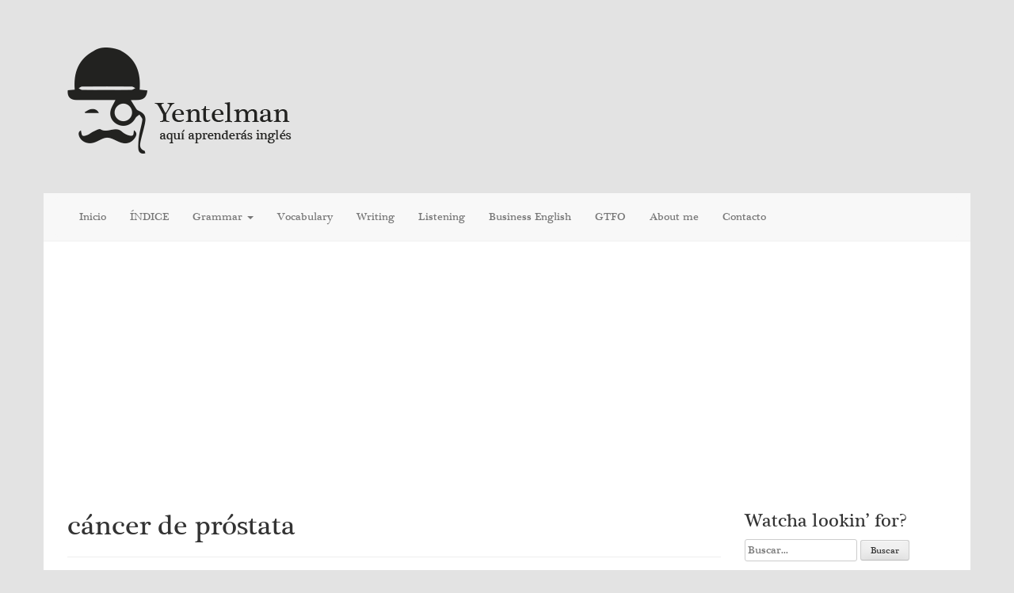

--- FILE ---
content_type: text/html; charset=UTF-8
request_url: https://www.yentelman.com/tag/cancer-de-prostata/
body_size: 28912
content:
<!DOCTYPE html>
<html lang="es">
<head>
<meta charset="UTF-8">
<meta name="viewport" content="width=device-width, initial-scale=1">
<title>cáncer de próstata Archives - Yentelman</title>
<link rel="profile" href="https://gmpg.org/xfn/11">
<link rel="pingback" href="https://www.yentelman.com/xmlrpc.php">
<link rel="shortcut icon" href="https://www.yentelman.com/wp-content/themes/blain/favicon.ico">
<link rel="dns-prefetch" href="//cdn.hu-manity.co" />
		<!-- Cookie Compliance -->
		<script type="45585ef8c53e3a8b045518e0-text/javascript">var huOptions = {"appID":"wwwyentelmancom-ecee781","currentLanguage":"es","blocking":false,"globalCookie":false,"isAdmin":false,"privacyConsent":true,"forms":[]};</script>
		<script type="45585ef8c53e3a8b045518e0-text/javascript" src="https://cdn.hu-manity.co/hu-banner.min.js"></script><meta name='robots' content='index, follow, max-image-preview:large, max-snippet:-1, max-video-preview:-1' />

	<!-- This site is optimized with the Yoast SEO plugin v24.5 - https://yoast.com/wordpress/plugins/seo/ -->
	<link rel="canonical" href="https://www.yentelman.com/tag/cancer-de-prostata/" />
	<meta property="og:locale" content="es_ES" />
	<meta property="og:type" content="article" />
	<meta property="og:title" content="cáncer de próstata Archives - Yentelman" />
	<meta property="og:url" content="https://www.yentelman.com/tag/cancer-de-prostata/" />
	<meta property="og:site_name" content="Yentelman" />
	<script type="application/ld+json" class="yoast-schema-graph">{"@context":"https://schema.org","@graph":[{"@type":"CollectionPage","@id":"https://www.yentelman.com/tag/cancer-de-prostata/","url":"https://www.yentelman.com/tag/cancer-de-prostata/","name":"cáncer de próstata Archives - Yentelman","isPartOf":{"@id":"https://www.yentelman.com/#website"},"primaryImageOfPage":{"@id":"https://www.yentelman.com/tag/cancer-de-prostata/#primaryimage"},"image":{"@id":"https://www.yentelman.com/tag/cancer-de-prostata/#primaryimage"},"thumbnailUrl":"https://i0.wp.com/www.yentelman.com/wp-content/uploads/2015/10/Movember-moustache-styles.png?fit=500%2C320&ssl=1","breadcrumb":{"@id":"https://www.yentelman.com/tag/cancer-de-prostata/#breadcrumb"},"inLanguage":"es"},{"@type":"ImageObject","inLanguage":"es","@id":"https://www.yentelman.com/tag/cancer-de-prostata/#primaryimage","url":"https://i0.wp.com/www.yentelman.com/wp-content/uploads/2015/10/Movember-moustache-styles.png?fit=500%2C320&ssl=1","contentUrl":"https://i0.wp.com/www.yentelman.com/wp-content/uploads/2015/10/Movember-moustache-styles.png?fit=500%2C320&ssl=1","width":500,"height":320,"caption":"mpvember moustaches"},{"@type":"BreadcrumbList","@id":"https://www.yentelman.com/tag/cancer-de-prostata/#breadcrumb","itemListElement":[{"@type":"ListItem","position":1,"name":"Home","item":"https://www.yentelman.com/"},{"@type":"ListItem","position":2,"name":"cáncer de próstata"}]},{"@type":"WebSite","@id":"https://www.yentelman.com/#website","url":"https://www.yentelman.com/","name":"Yentelman","description":"Aquí aprenderás inglés.","publisher":{"@id":"https://www.yentelman.com/#organization"},"potentialAction":[{"@type":"SearchAction","target":{"@type":"EntryPoint","urlTemplate":"https://www.yentelman.com/?s={search_term_string}"},"query-input":{"@type":"PropertyValueSpecification","valueRequired":true,"valueName":"search_term_string"}}],"inLanguage":"es"},{"@type":"Organization","@id":"https://www.yentelman.com/#organization","name":"Yentelman.com","url":"https://www.yentelman.com/","logo":{"@type":"ImageObject","inLanguage":"es","@id":"https://www.yentelman.com/#/schema/logo/image/","url":"https://i1.wp.com/www.yentelman.com/wp-content/uploads/2014/03/logo-transparente.png?fit=400%2C418&ssl=1","contentUrl":"https://i1.wp.com/www.yentelman.com/wp-content/uploads/2014/03/logo-transparente.png?fit=400%2C418&ssl=1","width":400,"height":418,"caption":"Yentelman.com"},"image":{"@id":"https://www.yentelman.com/#/schema/logo/image/"},"sameAs":["https://www.facebook.com/YentelmanBlog","https://x.com/YentelmanBlog"]}]}</script>
	<!-- / Yoast SEO plugin. -->


<link rel='dns-prefetch' href='//www.yentelman.com' />
<link rel='dns-prefetch' href='//secure.gravatar.com' />
<link rel='dns-prefetch' href='//www.googletagmanager.com' />
<link rel='dns-prefetch' href='//stats.wp.com' />
<link rel='dns-prefetch' href='//fonts.googleapis.com' />
<link rel='dns-prefetch' href='//v0.wordpress.com' />
<link rel='dns-prefetch' href='//i0.wp.com' />
<link rel='dns-prefetch' href='//pagead2.googlesyndication.com' />
<link rel="alternate" type="application/rss+xml" title="Yentelman &raquo; Feed" href="https://www.yentelman.com/feed/" />
<link rel="alternate" type="application/rss+xml" title="Yentelman &raquo; Feed de los comentarios" href="https://www.yentelman.com/comments/feed/" />
<link rel="alternate" type="application/rss+xml" title="Yentelman &raquo; Etiqueta cáncer de próstata del feed" href="https://www.yentelman.com/tag/cancer-de-prostata/feed/" />
		<!-- This site uses the Google Analytics by MonsterInsights plugin v9.11.1 - Using Analytics tracking - https://www.monsterinsights.com/ -->
							<script src="//www.googletagmanager.com/gtag/js?id=G-X1G9KHE4XZ"  data-cfasync="false" data-wpfc-render="false" type="text/javascript" async></script>
			<script data-cfasync="false" data-wpfc-render="false" type="text/javascript">
				var mi_version = '9.11.1';
				var mi_track_user = true;
				var mi_no_track_reason = '';
								var MonsterInsightsDefaultLocations = {"page_location":"https:\/\/www.yentelman.com\/tag\/cancer-de-prostata\/"};
								if ( typeof MonsterInsightsPrivacyGuardFilter === 'function' ) {
					var MonsterInsightsLocations = (typeof MonsterInsightsExcludeQuery === 'object') ? MonsterInsightsPrivacyGuardFilter( MonsterInsightsExcludeQuery ) : MonsterInsightsPrivacyGuardFilter( MonsterInsightsDefaultLocations );
				} else {
					var MonsterInsightsLocations = (typeof MonsterInsightsExcludeQuery === 'object') ? MonsterInsightsExcludeQuery : MonsterInsightsDefaultLocations;
				}

								var disableStrs = [
										'ga-disable-G-X1G9KHE4XZ',
									];

				/* Function to detect opted out users */
				function __gtagTrackerIsOptedOut() {
					for (var index = 0; index < disableStrs.length; index++) {
						if (document.cookie.indexOf(disableStrs[index] + '=true') > -1) {
							return true;
						}
					}

					return false;
				}

				/* Disable tracking if the opt-out cookie exists. */
				if (__gtagTrackerIsOptedOut()) {
					for (var index = 0; index < disableStrs.length; index++) {
						window[disableStrs[index]] = true;
					}
				}

				/* Opt-out function */
				function __gtagTrackerOptout() {
					for (var index = 0; index < disableStrs.length; index++) {
						document.cookie = disableStrs[index] + '=true; expires=Thu, 31 Dec 2099 23:59:59 UTC; path=/';
						window[disableStrs[index]] = true;
					}
				}

				if ('undefined' === typeof gaOptout) {
					function gaOptout() {
						__gtagTrackerOptout();
					}
				}
								window.dataLayer = window.dataLayer || [];

				window.MonsterInsightsDualTracker = {
					helpers: {},
					trackers: {},
				};
				if (mi_track_user) {
					function __gtagDataLayer() {
						dataLayer.push(arguments);
					}

					function __gtagTracker(type, name, parameters) {
						if (!parameters) {
							parameters = {};
						}

						if (parameters.send_to) {
							__gtagDataLayer.apply(null, arguments);
							return;
						}

						if (type === 'event') {
														parameters.send_to = monsterinsights_frontend.v4_id;
							var hookName = name;
							if (typeof parameters['event_category'] !== 'undefined') {
								hookName = parameters['event_category'] + ':' + name;
							}

							if (typeof MonsterInsightsDualTracker.trackers[hookName] !== 'undefined') {
								MonsterInsightsDualTracker.trackers[hookName](parameters);
							} else {
								__gtagDataLayer('event', name, parameters);
							}
							
						} else {
							__gtagDataLayer.apply(null, arguments);
						}
					}

					__gtagTracker('js', new Date());
					__gtagTracker('set', {
						'developer_id.dZGIzZG': true,
											});
					if ( MonsterInsightsLocations.page_location ) {
						__gtagTracker('set', MonsterInsightsLocations);
					}
										__gtagTracker('config', 'G-X1G9KHE4XZ', {"forceSSL":"true"} );
										window.gtag = __gtagTracker;										(function () {
						/* https://developers.google.com/analytics/devguides/collection/analyticsjs/ */
						/* ga and __gaTracker compatibility shim. */
						var noopfn = function () {
							return null;
						};
						var newtracker = function () {
							return new Tracker();
						};
						var Tracker = function () {
							return null;
						};
						var p = Tracker.prototype;
						p.get = noopfn;
						p.set = noopfn;
						p.send = function () {
							var args = Array.prototype.slice.call(arguments);
							args.unshift('send');
							__gaTracker.apply(null, args);
						};
						var __gaTracker = function () {
							var len = arguments.length;
							if (len === 0) {
								return;
							}
							var f = arguments[len - 1];
							if (typeof f !== 'object' || f === null || typeof f.hitCallback !== 'function') {
								if ('send' === arguments[0]) {
									var hitConverted, hitObject = false, action;
									if ('event' === arguments[1]) {
										if ('undefined' !== typeof arguments[3]) {
											hitObject = {
												'eventAction': arguments[3],
												'eventCategory': arguments[2],
												'eventLabel': arguments[4],
												'value': arguments[5] ? arguments[5] : 1,
											}
										}
									}
									if ('pageview' === arguments[1]) {
										if ('undefined' !== typeof arguments[2]) {
											hitObject = {
												'eventAction': 'page_view',
												'page_path': arguments[2],
											}
										}
									}
									if (typeof arguments[2] === 'object') {
										hitObject = arguments[2];
									}
									if (typeof arguments[5] === 'object') {
										Object.assign(hitObject, arguments[5]);
									}
									if ('undefined' !== typeof arguments[1].hitType) {
										hitObject = arguments[1];
										if ('pageview' === hitObject.hitType) {
											hitObject.eventAction = 'page_view';
										}
									}
									if (hitObject) {
										action = 'timing' === arguments[1].hitType ? 'timing_complete' : hitObject.eventAction;
										hitConverted = mapArgs(hitObject);
										__gtagTracker('event', action, hitConverted);
									}
								}
								return;
							}

							function mapArgs(args) {
								var arg, hit = {};
								var gaMap = {
									'eventCategory': 'event_category',
									'eventAction': 'event_action',
									'eventLabel': 'event_label',
									'eventValue': 'event_value',
									'nonInteraction': 'non_interaction',
									'timingCategory': 'event_category',
									'timingVar': 'name',
									'timingValue': 'value',
									'timingLabel': 'event_label',
									'page': 'page_path',
									'location': 'page_location',
									'title': 'page_title',
									'referrer' : 'page_referrer',
								};
								for (arg in args) {
																		if (!(!args.hasOwnProperty(arg) || !gaMap.hasOwnProperty(arg))) {
										hit[gaMap[arg]] = args[arg];
									} else {
										hit[arg] = args[arg];
									}
								}
								return hit;
							}

							try {
								f.hitCallback();
							} catch (ex) {
							}
						};
						__gaTracker.create = newtracker;
						__gaTracker.getByName = newtracker;
						__gaTracker.getAll = function () {
							return [];
						};
						__gaTracker.remove = noopfn;
						__gaTracker.loaded = true;
						window['__gaTracker'] = __gaTracker;
					})();
									} else {
										console.log("");
					(function () {
						function __gtagTracker() {
							return null;
						}

						window['__gtagTracker'] = __gtagTracker;
						window['gtag'] = __gtagTracker;
					})();
									}
			</script>
							<!-- / Google Analytics by MonsterInsights -->
		<script type="45585ef8c53e3a8b045518e0-text/javascript">
/* <![CDATA[ */
window._wpemojiSettings = {"baseUrl":"https:\/\/s.w.org\/images\/core\/emoji\/15.0.3\/72x72\/","ext":".png","svgUrl":"https:\/\/s.w.org\/images\/core\/emoji\/15.0.3\/svg\/","svgExt":".svg","source":{"concatemoji":"https:\/\/www.yentelman.com\/wp-includes\/js\/wp-emoji-release.min.js?ver=6.5.7"}};
/*! This file is auto-generated */
!function(i,n){var o,s,e;function c(e){try{var t={supportTests:e,timestamp:(new Date).valueOf()};sessionStorage.setItem(o,JSON.stringify(t))}catch(e){}}function p(e,t,n){e.clearRect(0,0,e.canvas.width,e.canvas.height),e.fillText(t,0,0);var t=new Uint32Array(e.getImageData(0,0,e.canvas.width,e.canvas.height).data),r=(e.clearRect(0,0,e.canvas.width,e.canvas.height),e.fillText(n,0,0),new Uint32Array(e.getImageData(0,0,e.canvas.width,e.canvas.height).data));return t.every(function(e,t){return e===r[t]})}function u(e,t,n){switch(t){case"flag":return n(e,"\ud83c\udff3\ufe0f\u200d\u26a7\ufe0f","\ud83c\udff3\ufe0f\u200b\u26a7\ufe0f")?!1:!n(e,"\ud83c\uddfa\ud83c\uddf3","\ud83c\uddfa\u200b\ud83c\uddf3")&&!n(e,"\ud83c\udff4\udb40\udc67\udb40\udc62\udb40\udc65\udb40\udc6e\udb40\udc67\udb40\udc7f","\ud83c\udff4\u200b\udb40\udc67\u200b\udb40\udc62\u200b\udb40\udc65\u200b\udb40\udc6e\u200b\udb40\udc67\u200b\udb40\udc7f");case"emoji":return!n(e,"\ud83d\udc26\u200d\u2b1b","\ud83d\udc26\u200b\u2b1b")}return!1}function f(e,t,n){var r="undefined"!=typeof WorkerGlobalScope&&self instanceof WorkerGlobalScope?new OffscreenCanvas(300,150):i.createElement("canvas"),a=r.getContext("2d",{willReadFrequently:!0}),o=(a.textBaseline="top",a.font="600 32px Arial",{});return e.forEach(function(e){o[e]=t(a,e,n)}),o}function t(e){var t=i.createElement("script");t.src=e,t.defer=!0,i.head.appendChild(t)}"undefined"!=typeof Promise&&(o="wpEmojiSettingsSupports",s=["flag","emoji"],n.supports={everything:!0,everythingExceptFlag:!0},e=new Promise(function(e){i.addEventListener("DOMContentLoaded",e,{once:!0})}),new Promise(function(t){var n=function(){try{var e=JSON.parse(sessionStorage.getItem(o));if("object"==typeof e&&"number"==typeof e.timestamp&&(new Date).valueOf()<e.timestamp+604800&&"object"==typeof e.supportTests)return e.supportTests}catch(e){}return null}();if(!n){if("undefined"!=typeof Worker&&"undefined"!=typeof OffscreenCanvas&&"undefined"!=typeof URL&&URL.createObjectURL&&"undefined"!=typeof Blob)try{var e="postMessage("+f.toString()+"("+[JSON.stringify(s),u.toString(),p.toString()].join(",")+"));",r=new Blob([e],{type:"text/javascript"}),a=new Worker(URL.createObjectURL(r),{name:"wpTestEmojiSupports"});return void(a.onmessage=function(e){c(n=e.data),a.terminate(),t(n)})}catch(e){}c(n=f(s,u,p))}t(n)}).then(function(e){for(var t in e)n.supports[t]=e[t],n.supports.everything=n.supports.everything&&n.supports[t],"flag"!==t&&(n.supports.everythingExceptFlag=n.supports.everythingExceptFlag&&n.supports[t]);n.supports.everythingExceptFlag=n.supports.everythingExceptFlag&&!n.supports.flag,n.DOMReady=!1,n.readyCallback=function(){n.DOMReady=!0}}).then(function(){return e}).then(function(){var e;n.supports.everything||(n.readyCallback(),(e=n.source||{}).concatemoji?t(e.concatemoji):e.wpemoji&&e.twemoji&&(t(e.twemoji),t(e.wpemoji)))}))}((window,document),window._wpemojiSettings);
/* ]]> */
</script>
<style id='wp-emoji-styles-inline-css' type='text/css'>

	img.wp-smiley, img.emoji {
		display: inline !important;
		border: none !important;
		box-shadow: none !important;
		height: 1em !important;
		width: 1em !important;
		margin: 0 0.07em !important;
		vertical-align: -0.1em !important;
		background: none !important;
		padding: 0 !important;
	}
</style>
<link rel='stylesheet' id='wp-block-library-css' href='https://www.yentelman.com/wp-includes/css/dist/block-library/style.min.css?ver=6.5.7' type='text/css' media='all' />
<style id='classic-theme-styles-inline-css' type='text/css'>
/*! This file is auto-generated */
.wp-block-button__link{color:#fff;background-color:#32373c;border-radius:9999px;box-shadow:none;text-decoration:none;padding:calc(.667em + 2px) calc(1.333em + 2px);font-size:1.125em}.wp-block-file__button{background:#32373c;color:#fff;text-decoration:none}
</style>
<style id='global-styles-inline-css' type='text/css'>
body{--wp--preset--color--black: #000000;--wp--preset--color--cyan-bluish-gray: #abb8c3;--wp--preset--color--white: #ffffff;--wp--preset--color--pale-pink: #f78da7;--wp--preset--color--vivid-red: #cf2e2e;--wp--preset--color--luminous-vivid-orange: #ff6900;--wp--preset--color--luminous-vivid-amber: #fcb900;--wp--preset--color--light-green-cyan: #7bdcb5;--wp--preset--color--vivid-green-cyan: #00d084;--wp--preset--color--pale-cyan-blue: #8ed1fc;--wp--preset--color--vivid-cyan-blue: #0693e3;--wp--preset--color--vivid-purple: #9b51e0;--wp--preset--gradient--vivid-cyan-blue-to-vivid-purple: linear-gradient(135deg,rgba(6,147,227,1) 0%,rgb(155,81,224) 100%);--wp--preset--gradient--light-green-cyan-to-vivid-green-cyan: linear-gradient(135deg,rgb(122,220,180) 0%,rgb(0,208,130) 100%);--wp--preset--gradient--luminous-vivid-amber-to-luminous-vivid-orange: linear-gradient(135deg,rgba(252,185,0,1) 0%,rgba(255,105,0,1) 100%);--wp--preset--gradient--luminous-vivid-orange-to-vivid-red: linear-gradient(135deg,rgba(255,105,0,1) 0%,rgb(207,46,46) 100%);--wp--preset--gradient--very-light-gray-to-cyan-bluish-gray: linear-gradient(135deg,rgb(238,238,238) 0%,rgb(169,184,195) 100%);--wp--preset--gradient--cool-to-warm-spectrum: linear-gradient(135deg,rgb(74,234,220) 0%,rgb(151,120,209) 20%,rgb(207,42,186) 40%,rgb(238,44,130) 60%,rgb(251,105,98) 80%,rgb(254,248,76) 100%);--wp--preset--gradient--blush-light-purple: linear-gradient(135deg,rgb(255,206,236) 0%,rgb(152,150,240) 100%);--wp--preset--gradient--blush-bordeaux: linear-gradient(135deg,rgb(254,205,165) 0%,rgb(254,45,45) 50%,rgb(107,0,62) 100%);--wp--preset--gradient--luminous-dusk: linear-gradient(135deg,rgb(255,203,112) 0%,rgb(199,81,192) 50%,rgb(65,88,208) 100%);--wp--preset--gradient--pale-ocean: linear-gradient(135deg,rgb(255,245,203) 0%,rgb(182,227,212) 50%,rgb(51,167,181) 100%);--wp--preset--gradient--electric-grass: linear-gradient(135deg,rgb(202,248,128) 0%,rgb(113,206,126) 100%);--wp--preset--gradient--midnight: linear-gradient(135deg,rgb(2,3,129) 0%,rgb(40,116,252) 100%);--wp--preset--font-size--small: 13px;--wp--preset--font-size--medium: 20px;--wp--preset--font-size--large: 36px;--wp--preset--font-size--x-large: 42px;--wp--preset--spacing--20: 0.44rem;--wp--preset--spacing--30: 0.67rem;--wp--preset--spacing--40: 1rem;--wp--preset--spacing--50: 1.5rem;--wp--preset--spacing--60: 2.25rem;--wp--preset--spacing--70: 3.38rem;--wp--preset--spacing--80: 5.06rem;--wp--preset--shadow--natural: 6px 6px 9px rgba(0, 0, 0, 0.2);--wp--preset--shadow--deep: 12px 12px 50px rgba(0, 0, 0, 0.4);--wp--preset--shadow--sharp: 6px 6px 0px rgba(0, 0, 0, 0.2);--wp--preset--shadow--outlined: 6px 6px 0px -3px rgba(255, 255, 255, 1), 6px 6px rgba(0, 0, 0, 1);--wp--preset--shadow--crisp: 6px 6px 0px rgba(0, 0, 0, 1);}:where(.is-layout-flex){gap: 0.5em;}:where(.is-layout-grid){gap: 0.5em;}body .is-layout-flex{display: flex;}body .is-layout-flex{flex-wrap: wrap;align-items: center;}body .is-layout-flex > *{margin: 0;}body .is-layout-grid{display: grid;}body .is-layout-grid > *{margin: 0;}:where(.wp-block-columns.is-layout-flex){gap: 2em;}:where(.wp-block-columns.is-layout-grid){gap: 2em;}:where(.wp-block-post-template.is-layout-flex){gap: 1.25em;}:where(.wp-block-post-template.is-layout-grid){gap: 1.25em;}.has-black-color{color: var(--wp--preset--color--black) !important;}.has-cyan-bluish-gray-color{color: var(--wp--preset--color--cyan-bluish-gray) !important;}.has-white-color{color: var(--wp--preset--color--white) !important;}.has-pale-pink-color{color: var(--wp--preset--color--pale-pink) !important;}.has-vivid-red-color{color: var(--wp--preset--color--vivid-red) !important;}.has-luminous-vivid-orange-color{color: var(--wp--preset--color--luminous-vivid-orange) !important;}.has-luminous-vivid-amber-color{color: var(--wp--preset--color--luminous-vivid-amber) !important;}.has-light-green-cyan-color{color: var(--wp--preset--color--light-green-cyan) !important;}.has-vivid-green-cyan-color{color: var(--wp--preset--color--vivid-green-cyan) !important;}.has-pale-cyan-blue-color{color: var(--wp--preset--color--pale-cyan-blue) !important;}.has-vivid-cyan-blue-color{color: var(--wp--preset--color--vivid-cyan-blue) !important;}.has-vivid-purple-color{color: var(--wp--preset--color--vivid-purple) !important;}.has-black-background-color{background-color: var(--wp--preset--color--black) !important;}.has-cyan-bluish-gray-background-color{background-color: var(--wp--preset--color--cyan-bluish-gray) !important;}.has-white-background-color{background-color: var(--wp--preset--color--white) !important;}.has-pale-pink-background-color{background-color: var(--wp--preset--color--pale-pink) !important;}.has-vivid-red-background-color{background-color: var(--wp--preset--color--vivid-red) !important;}.has-luminous-vivid-orange-background-color{background-color: var(--wp--preset--color--luminous-vivid-orange) !important;}.has-luminous-vivid-amber-background-color{background-color: var(--wp--preset--color--luminous-vivid-amber) !important;}.has-light-green-cyan-background-color{background-color: var(--wp--preset--color--light-green-cyan) !important;}.has-vivid-green-cyan-background-color{background-color: var(--wp--preset--color--vivid-green-cyan) !important;}.has-pale-cyan-blue-background-color{background-color: var(--wp--preset--color--pale-cyan-blue) !important;}.has-vivid-cyan-blue-background-color{background-color: var(--wp--preset--color--vivid-cyan-blue) !important;}.has-vivid-purple-background-color{background-color: var(--wp--preset--color--vivid-purple) !important;}.has-black-border-color{border-color: var(--wp--preset--color--black) !important;}.has-cyan-bluish-gray-border-color{border-color: var(--wp--preset--color--cyan-bluish-gray) !important;}.has-white-border-color{border-color: var(--wp--preset--color--white) !important;}.has-pale-pink-border-color{border-color: var(--wp--preset--color--pale-pink) !important;}.has-vivid-red-border-color{border-color: var(--wp--preset--color--vivid-red) !important;}.has-luminous-vivid-orange-border-color{border-color: var(--wp--preset--color--luminous-vivid-orange) !important;}.has-luminous-vivid-amber-border-color{border-color: var(--wp--preset--color--luminous-vivid-amber) !important;}.has-light-green-cyan-border-color{border-color: var(--wp--preset--color--light-green-cyan) !important;}.has-vivid-green-cyan-border-color{border-color: var(--wp--preset--color--vivid-green-cyan) !important;}.has-pale-cyan-blue-border-color{border-color: var(--wp--preset--color--pale-cyan-blue) !important;}.has-vivid-cyan-blue-border-color{border-color: var(--wp--preset--color--vivid-cyan-blue) !important;}.has-vivid-purple-border-color{border-color: var(--wp--preset--color--vivid-purple) !important;}.has-vivid-cyan-blue-to-vivid-purple-gradient-background{background: var(--wp--preset--gradient--vivid-cyan-blue-to-vivid-purple) !important;}.has-light-green-cyan-to-vivid-green-cyan-gradient-background{background: var(--wp--preset--gradient--light-green-cyan-to-vivid-green-cyan) !important;}.has-luminous-vivid-amber-to-luminous-vivid-orange-gradient-background{background: var(--wp--preset--gradient--luminous-vivid-amber-to-luminous-vivid-orange) !important;}.has-luminous-vivid-orange-to-vivid-red-gradient-background{background: var(--wp--preset--gradient--luminous-vivid-orange-to-vivid-red) !important;}.has-very-light-gray-to-cyan-bluish-gray-gradient-background{background: var(--wp--preset--gradient--very-light-gray-to-cyan-bluish-gray) !important;}.has-cool-to-warm-spectrum-gradient-background{background: var(--wp--preset--gradient--cool-to-warm-spectrum) !important;}.has-blush-light-purple-gradient-background{background: var(--wp--preset--gradient--blush-light-purple) !important;}.has-blush-bordeaux-gradient-background{background: var(--wp--preset--gradient--blush-bordeaux) !important;}.has-luminous-dusk-gradient-background{background: var(--wp--preset--gradient--luminous-dusk) !important;}.has-pale-ocean-gradient-background{background: var(--wp--preset--gradient--pale-ocean) !important;}.has-electric-grass-gradient-background{background: var(--wp--preset--gradient--electric-grass) !important;}.has-midnight-gradient-background{background: var(--wp--preset--gradient--midnight) !important;}.has-small-font-size{font-size: var(--wp--preset--font-size--small) !important;}.has-medium-font-size{font-size: var(--wp--preset--font-size--medium) !important;}.has-large-font-size{font-size: var(--wp--preset--font-size--large) !important;}.has-x-large-font-size{font-size: var(--wp--preset--font-size--x-large) !important;}
.wp-block-navigation a:where(:not(.wp-element-button)){color: inherit;}
:where(.wp-block-post-template.is-layout-flex){gap: 1.25em;}:where(.wp-block-post-template.is-layout-grid){gap: 1.25em;}
:where(.wp-block-columns.is-layout-flex){gap: 2em;}:where(.wp-block-columns.is-layout-grid){gap: 2em;}
.wp-block-pullquote{font-size: 1.5em;line-height: 1.6;}
</style>
<link rel='stylesheet' id='blain-fonts-css' href='//fonts.googleapis.com/css?family=Source+Sans+Pro%3A400%2C600%2C700&#038;ver=6.5.7' type='text/css' media='all' />
<link rel='stylesheet' id='blain-basic-style-css' href='https://www.yentelman.com/wp-content/themes/blain/style.css?ver=6.5.7' type='text/css' media='all' />
<link rel='stylesheet' id='blain-layout-css' href='https://www.yentelman.com/wp-content/themes/blain/css/layouts/content-sidebar.css?ver=6.5.7' type='text/css' media='all' />
<link rel='stylesheet' id='blain-bootstrap-style-css' href='https://www.yentelman.com/wp-content/themes/blain/css/bootstrap.min.css?ver=6.5.7' type='text/css' media='all' />
<link rel='stylesheet' id='blain-main-style-css' href='https://www.yentelman.com/wp-content/themes/blain/css/main.css?ver=6.5.7' type='text/css' media='all' />
<link rel='stylesheet' id='blain-nivo-slider-default-theme-css' href='https://www.yentelman.com/wp-content/themes/blain/css/nivo/themes/default/default.css?ver=6.5.7' type='text/css' media='all' />
<link rel='stylesheet' id='blain-nivo-slider-style-css' href='https://www.yentelman.com/wp-content/themes/blain/css/nivo/nivo.css?ver=6.5.7' type='text/css' media='all' />
<style id='jetpack_facebook_likebox-inline-css' type='text/css'>
.widget_facebook_likebox {
	overflow: hidden;
}

</style>
<link rel='stylesheet' id='jetpack-subscriptions-css' href='https://www.yentelman.com/wp-content/plugins/jetpack/modules/subscriptions/subscriptions.css?ver=13.9.1' type='text/css' media='all' />
<script type="45585ef8c53e3a8b045518e0-text/javascript" src="https://www.yentelman.com/wp-content/plugins/google-analytics-for-wordpress/assets/js/frontend-gtag.min.js?ver=9.11.1" id="monsterinsights-frontend-script-js" async="async" data-wp-strategy="async"></script>
<script data-cfasync="false" data-wpfc-render="false" type="text/javascript" id='monsterinsights-frontend-script-js-extra'>/* <![CDATA[ */
var monsterinsights_frontend = {"js_events_tracking":"true","download_extensions":"doc,pdf,ppt,zip,xls,docx,pptx,xlsx","inbound_paths":"[]","home_url":"https:\/\/www.yentelman.com","hash_tracking":"false","v4_id":"G-X1G9KHE4XZ"};/* ]]> */
</script>
<script type="45585ef8c53e3a8b045518e0-text/javascript" src="https://www.yentelman.com/wp-includes/js/jquery/jquery.min.js?ver=3.7.1" id="jquery-core-js"></script>
<script type="45585ef8c53e3a8b045518e0-text/javascript" src="https://www.yentelman.com/wp-includes/js/jquery/jquery-migrate.min.js?ver=3.4.1" id="jquery-migrate-js"></script>
<script type="45585ef8c53e3a8b045518e0-text/javascript" src="https://www.yentelman.com/wp-content/themes/blain/js/jquery.timeago.js?ver=6.5.7" id="blain-timeago-js"></script>
<script type="45585ef8c53e3a8b045518e0-text/javascript" src="https://www.yentelman.com/wp-content/themes/blain/js/collapse.js?ver=6.5.7" id="blain-collapse-js"></script>
<script type="45585ef8c53e3a8b045518e0-text/javascript" src="https://www.yentelman.com/wp-content/themes/blain/js/nivo.slider.js?ver=6.5.7" id="blain-nivo-slider-js"></script>
<script type="45585ef8c53e3a8b045518e0-text/javascript" src="https://www.yentelman.com/wp-content/themes/blain/js/superfish.js?ver=6.5.7" id="blain-superfish-js"></script>
<script type="45585ef8c53e3a8b045518e0-text/javascript" src="https://www.yentelman.com/wp-includes/js/imagesloaded.min.js?ver=5.0.0" id="imagesloaded-js"></script>
<script type="45585ef8c53e3a8b045518e0-text/javascript" src="https://www.yentelman.com/wp-includes/js/masonry.min.js?ver=4.2.2" id="masonry-js"></script>
<script type="45585ef8c53e3a8b045518e0-text/javascript" src="https://www.yentelman.com/wp-includes/js/jquery/jquery.masonry.min.js?ver=3.1.2b" id="jquery-masonry-js"></script>
<script type="45585ef8c53e3a8b045518e0-text/javascript" src="https://www.yentelman.com/wp-content/themes/blain/js/bootstrap.min.js?ver=6.5.7" id="blain-bootstrap-js"></script>
<script type="45585ef8c53e3a8b045518e0-text/javascript" src="https://www.yentelman.com/wp-content/themes/blain/js/custom.js?ver=6.5.7" id="blain-custom-js-js"></script>

<!-- Fragmento de código de la etiqueta de Google (gtag.js) añadida por Site Kit -->
<!-- Fragmento de código de Google Analytics añadido por Site Kit -->
<script type="45585ef8c53e3a8b045518e0-text/javascript" src="https://www.googletagmanager.com/gtag/js?id=G-X1G9KHE4XZ" id="google_gtagjs-js" async></script>
<script type="45585ef8c53e3a8b045518e0-text/javascript" id="google_gtagjs-js-after">
/* <![CDATA[ */
window.dataLayer = window.dataLayer || [];function gtag(){dataLayer.push(arguments);}
gtag("set","linker",{"domains":["www.yentelman.com"]});
gtag("js", new Date());
gtag("set", "developer_id.dZTNiMT", true);
gtag("config", "G-X1G9KHE4XZ");
/* ]]> */
</script>
<link rel="https://api.w.org/" href="https://www.yentelman.com/wp-json/" /><link rel="alternate" type="application/json" href="https://www.yentelman.com/wp-json/wp/v2/tags/1310" /><link rel="EditURI" type="application/rsd+xml" title="RSD" href="https://www.yentelman.com/xmlrpc.php?rsd" />
<meta name="generator" content="WordPress 6.5.7" />
<meta name="generator" content="Site Kit by Google 1.170.0" />	<style>img#wpstats{display:none}</style>
		<meta name="google-site-verification" content="gJIrk2tCac2XLInweQ3ArpyWXzbVbxbfcNn6R0CvSFc" /><style></style>
<!-- Metaetiquetas de Google AdSense añadidas por Site Kit -->
<meta name="google-adsense-platform-account" content="ca-host-pub-2644536267352236">
<meta name="google-adsense-platform-domain" content="sitekit.withgoogle.com">
<!-- Acabar con las metaetiquetas de Google AdSense añadidas por Site Kit -->

<!-- Fragmento de código de Google Adsense añadido por Site Kit -->
<script type="45585ef8c53e3a8b045518e0-text/javascript" async="async" src="https://pagead2.googlesyndication.com/pagead/js/adsbygoogle.js?client=ca-pub-0753951661881057&amp;host=ca-host-pub-2644536267352236" crossorigin="anonymous"></script>

<!-- Final del fragmento de código de Google Adsense añadido por Site Kit -->
		<style type="text/css" id="wp-custom-css">
			article .entry-content p {
	text-align: justify;
} 		</style>
		<meta data-pso-pv="1.2.1" data-pso-pt="archive" data-pso-th="9ba57c82995e0dd7bb1c8fc347039121"><script async src="//pagead2.googlesyndication.com/pagead/js/adsbygoogle.js" type="45585ef8c53e3a8b045518e0-text/javascript"></script><script pagespeed_no_defer="" data-pso-version="20170403_083938" type="45585ef8c53e3a8b045518e0-text/javascript">window.dynamicgoogletags={config:[]};dynamicgoogletags.config=["ca-pub-0753951661881057",[[[["DIV",null,"secondary",[]],["10px","10px",1],2,[0],"1424177963",0],[["ARTICLE",2,null,[],-1],["10px","10px",0],3,[0],"2900911167",0],[["ASIDE",null,"tag_cloud-2",[]],["20px","21px",0],3,[0],"4377644361",0]]],[[[[null,[[0,19]],null,16,1,1],[null,[[180,199]],null,17,1,1],[null,[[320,339]],null,32,1,1]],[[["BODY",0,null,[]],["10px","10px",1],1,[4],null,0,null,null,2],[["HEADER",0,null,[]],["10px","40px",1],3,[2],null,0,null,null,4],[["NAV",0,null,[]],["5px","40px",1],0,[2],null,0,null,null,5],[["DIV",null,"content",[]],["10px","10px",1],0,[2],null,0,null,null,4],[["SECTION",null,"primary",[]],["10px","10px",1],0,[2],null,0,null,null,5],[["ASIDE",null,"search-2",[]],["10px","21px",0],3,[1],null,0,null,null,6],[["ASIDE",null,"recent-posts-2",[]],["20px","21px",0],3,[1],null,0,null,null,6],[["ASIDE",null,"blog_subscription-3",[]],["20px","21px",0],3,[3],null,0,null,null,6],[["ASIDE",null,"archives-2",[]],["20px","21px",0],3,[3],null,0,null,null,6],[["ASIDE",null,"facebook-likebox-2",[]],["20px","21px",0],3,[3],null,0,null,null,6],[["DIV",null,"secondary",[]],["10px","10px",0],3,[3],null,0,null,null,5],[["DIV",null,"content",[]],["10px","10px",0],3,[3],null,0,null,null,4],[["BODY",0,null,[]],["10px","10px",1],2,[5],null,0,null,null,2],[["ARTICLE",0,null,[],1],["10px","10px",0],0,[0],null,0],[["ARTICLE",0,null,[],2],["10px","10px",0],0,[0],null,0],[["ARTICLE",0,null,[],-1],["10px","10px",0],3,[0],null,0,null,null,10],[["ARTICLE",1,null,[],1],["10px","10px",0],0,[0],null,0],[["ARTICLE",1,null,[],2],["10px","10px",0],0,[0],null,0],[["ARTICLE",1,null,[],-1],["10px","10px",0],3,[0],null,0,null,null,10],[["ARTICLE",2,null,[],1],["10px","10px",0],0,[0],null,0],[["ARTICLE",2,null,[],2],["10px","10px",0],0,[0],null,0],[["ARTICLE",2,null,[],-1],["10px","10px",0],3,[0],null,0,null,null,10],[["DIV",null,"secondary",[]],["10px","10px",0],1,[1],null,0,null,null,5],[["NAV",0,null,[]],["10px","5px",1],3,[2],null,0,null,null,5],[["DIV",null,"secondary",[]],["10px","10px",0],2,[0],null,0,null,null,5],[["DIV",null,"page",[]],["10px","10px",0],3,[3],null,0,null,null,3],[["DIV",null,null,["fb-xfbml-parse-ignore"]],["10px","10px",0],0,[3],null,0,null,null,8],[["ARTICLE",0,null,[],3],["10px","10px",0],0,[0],null,0],[["ARTICLE",1,null,[],3],["10px","10px",0],0,[0],null,0],[["ARTICLE",2,null,[],3],["10px","10px",0],0,[0],null,0]],["1725229169","3201962363","4678695565","6155428763","7632161965"],["ARTICLE",null,null,[]],"20170214_040801",1]],"WordPressArchive","7610312368",null,0.01,null,[null,1494924547515],0.01,0,null,null,"http://www.yentelman.com"];(function(){var h=this,aa=function(a){var b=typeof a;if("object"==b)if(a){if(a instanceof Array)return"array";if(a instanceof Object)return b;var c=Object.prototype.toString.call(a);if("[object Window]"==c)return"object";if("[object Array]"==c||"number"==typeof a.length&&"undefined"!=typeof a.splice&&"undefined"!=typeof a.propertyIsEnumerable&&!a.propertyIsEnumerable("splice"))return"array";if("[object Function]"==c||"undefined"!=typeof a.call&&"undefined"!=typeof a.propertyIsEnumerable&&!a.propertyIsEnumerable("call"))return"function"}else return"null";
else if("function"==b&&"undefined"==typeof a.call)return"object";return b},p=function(a){return"number"==typeof a},ba=function(a,b){var c=Array.prototype.slice.call(arguments,1);return function(){var b=c.slice();b.push.apply(b,arguments);return a.apply(this,b)}},r=function(a,b){function c(){}c.prototype=b.prototype;a.Ra=b.prototype;a.prototype=new c;a.prototype.constructor=a;a.Ta=function(a,c,f){for(var d=Array(arguments.length-2),e=2;e<arguments.length;e++)d[e-2]=arguments[e];return b.prototype[c].apply(a,
d)}};var ca=String.prototype.trim?function(a){return a.trim()}:function(a){return a.replace(/^[\s\xa0]+|[\s\xa0]+$/g,"")},da=function(a,b){return a<b?-1:a>b?1:0},ea=function(a){return String(a).replace(/\-([a-z])/g,function(a,c){return c.toUpperCase()})};var fa=Array.prototype.forEach?function(a,b,c){Array.prototype.forEach.call(a,b,c)}:function(a,b,c){for(var d=a.length,e="string"==typeof a?a.split(""):a,f=0;f<d;f++)f in e&&b.call(c,e[f],f,a)};var ga=function(a){ga[" "](a);return a};ga[" "]=function(){};var ia=function(a,b){var c=ha;Object.prototype.hasOwnProperty.call(c,a)||(c[a]=b(a))};var t;a:{var ja=h.navigator;if(ja){var ka=ja.userAgent;if(ka){t=ka;break a}}t=""}var v=function(a){return-1!=t.indexOf(a)};var la=v("Opera"),w=v("Trident")||v("MSIE"),ma=v("Edge"),na=v("Gecko")&&!(-1!=t.toLowerCase().indexOf("webkit")&&!v("Edge"))&&!(v("Trident")||v("MSIE"))&&!v("Edge"),oa=-1!=t.toLowerCase().indexOf("webkit")&&!v("Edge"),pa=function(){var a=h.document;return a?a.documentMode:void 0},qa;
a:{var ra="",sa=function(){var a=t;if(na)return/rv\:([^\);]+)(\)|;)/.exec(a);if(ma)return/Edge\/([\d\.]+)/.exec(a);if(w)return/\b(?:MSIE|rv)[: ]([^\);]+)(\)|;)/.exec(a);if(oa)return/WebKit\/(\S+)/.exec(a);if(la)return/(?:Version)[ \/]?(\S+)/.exec(a)}();sa&&(ra=sa?sa[1]:"");if(w){var ta=pa();if(null!=ta&&ta>parseFloat(ra)){qa=String(ta);break a}}qa=ra}
var ua=qa,ha={},va=function(a){ia(a,function(){for(var b=0,c=ca(String(ua)).split("."),d=ca(String(a)).split("."),e=Math.max(c.length,d.length),f=0;0==b&&f<e;f++){var g=c[f]||"",k=d[f]||"";do{g=/(\d*)(\D*)(.*)/.exec(g)||["","","",""];k=/(\d*)(\D*)(.*)/.exec(k)||["","","",""];if(0==g[0].length&&0==k[0].length)break;b=da(0==g[1].length?0:parseInt(g[1],10),0==k[1].length?0:parseInt(k[1],10))||da(0==g[2].length,0==k[2].length)||da(g[2],k[2]);g=g[3];k=k[3]}while(0==b)}return 0<=b})},wa;var xa=h.document;
wa=xa&&w?pa()||("CSS1Compat"==xa.compatMode?parseInt(ua,10):5):void 0;var x=function(){},ya="function"==typeof Uint8Array,z=function(a,b,c){a.a=null;b||(b=[]);a.Va=void 0;a.M=-1;a.l=b;a:{if(a.l.length){b=a.l.length-1;var d=a.l[b];if(d&&"object"==typeof d&&"array"!=aa(d)&&!(ya&&d instanceof Uint8Array)){a.R=b-a.M;a.G=d;break a}}a.R=Number.MAX_VALUE}a.Ua={};if(c)for(b=0;b<c.length;b++)d=c[b],d<a.R?(d+=a.M,a.l[d]=a.l[d]||y):a.G[d]=a.G[d]||y},y=[],A=function(a,b){if(b<a.R){b+=a.M;var c=a.l[b];return c===y?a.l[b]=[]:c}c=a.G[b];return c===y?a.G[b]=[]:c},Aa=function(a){a=
A(za,a);return null==a?a:+a},B=function(a,b,c){b<a.R?a.l[b+a.M]=c:a.G[b]=c},C=function(a,b,c){a.a||(a.a={});if(!a.a[c]){var d=A(a,c);d&&(a.a[c]=new b(d))}return a.a[c]},D=function(a,b,c){a.a||(a.a={});if(!a.a[c]){for(var d=A(a,c),e=[],f=0;f<d.length;f++)e[f]=new b(d[f]);a.a[c]=e}b=a.a[c];b==y&&(b=a.a[c]=[]);return b},Ba=function(a,b,c){a.a||(a.a={});c=c||[];for(var d=[],e=0;e<c.length;e++)d[e]=E(c[e]);a.a[b]=c;B(a,b,d)},Ca=function(a){if(a.a)for(var b in a.a){var c=a.a[b];if("array"==aa(c))for(var d=
0;d<c.length;d++)c[d]&&E(c[d]);else c&&E(c)}},E=function(a){Ca(a);return a.l};x.prototype.toString=function(){Ca(this);return this.l.toString()};var Da=function(a){var b;if("array"==aa(a)){for(var c=Array(a.length),d=0;d<a.length;d++)null!=(b=a[d])&&(c[d]="object"==typeof b?Da(b):b);return c}if(ya&&a instanceof Uint8Array)return new Uint8Array(a);c={};for(d in a)null!=(b=a[d])&&(c[d]="object"==typeof b?Da(b):b);return c};var Ea=function(a,b){this.events=[];this.Ga=b||h;var c=null;b&&(b.google_js_reporting_queue=b.google_js_reporting_queue||[],this.events=b.google_js_reporting_queue,c=b.google_measure_js_timing);this.ia=null!=c?c:Math.random()<a};Ea.prototype.disable=function(){fa(this.events,this.ya,this);this.events.length=0;this.ia=!1};Ea.prototype.ya=function(a){var b=this.Ga.performance;a&&b&&b.clearMarks&&(b.clearMarks("goog_"+a.uniqueId+"_start"),b.clearMarks("goog_"+a.uniqueId+"_end"))};var Fa=function(){var a=!1;try{var b=Object.defineProperty({},"passive",{get:function(){a=!0}});h.addEventListener("test",null,b)}catch(c){}return a}();var Ha=function(){var a=Ga;try{var b;if(b=!!a&&null!=a.location.href)a:{try{ga(a.foo);b=!0;break a}catch(c){}b=!1}return b}catch(c){return!1}},Ia=function(a,b){for(var c in a)Object.prototype.hasOwnProperty.call(a,c)&&b.call(void 0,a[c],c,a)};var Ja=function(a,b,c,d,e){this.la=c||4E3;this.H=a||"&";this.wa=b||",$";this.T=void 0!==d?d:"trn";this.Sa=e||null;this.va=!1;this.V={};this.Ja=0;this.L=[]},Ma=function(a,b,c,d){b=b+"//"+c+d;var e=Ka(a)-d.length-0;if(0>e)return"";a.L.sort(function(a,b){return a-b});d=null;c="";for(var f=0;f<a.L.length;f++)for(var g=a.L[f],k=a.V[g],m=0;m<k.length;m++){if(!e){d=null==d?g:d;break}var l=La(k[m],a.H,a.wa);if(l){l=c+l;if(e>=l.length){e-=l.length;b+=l;c=a.H;break}else a.va&&(c=e,l[c-1]==a.H&&--c,b+=l.substr(0,
c),c=a.H,e=0);d=null==d?g:d}}f="";a.T&&null!=d&&(f=c+a.T+"="+(a.Sa||d));return b+f+""},Ka=function(a){if(!a.T)return a.la;var b=1,c;for(c in a.V)b=c.length>b?c.length:b;return a.la-a.T.length-b-a.H.length-1},La=function(a,b,c,d,e){var f=[];Ia(a,function(a,k){(a=Na(a,b,c,d,e))&&f.push(k+"="+a)});return f.join(b)},Na=function(a,b,c,d,e){if(null==a)return"";b=b||"&";c=c||",$";"string"==typeof c&&(c=c.split(""));if(a instanceof Array){if(d=d||0,d<c.length){for(var f=[],g=0;g<a.length;g++)f.push(Na(a[g],
b,c,d+1,e));return f.join(c[d])}}else if("object"==typeof a)return e=e||0,2>e?encodeURIComponent(La(a,b,c,d,e+1)):"...";return encodeURIComponent(String(a))};var Ra=function(a,b,c,d){var e=Pa;if((c?e.Pa:Math.random())<(d||e.za))try{var f;b instanceof Ja?f=b:(f=new Ja,Ia(b,function(a,b){var c=f,d=c.Ja++,e={};e[b]=a;a=[e];c.L.push(d);c.V[d]=a}));var g=Ma(f,e.Ma,e.Ba,e.La+a+"&");g&&Qa(g)}catch(k){}},Qa=function(a){h.google_image_requests||(h.google_image_requests=[]);var b=h.document.createElement("img");b.src=a;h.google_image_requests.push(b)};var Sa;if(!(Sa=!na&&!w)){var Ta;if(Ta=w)Ta=9<=Number(wa);Sa=Ta}Sa||na&&va("1.9.1");w&&va("9");var F=function(a,b,c,d){this.top=a;this.right=b;this.bottom=c;this.left=d};F.prototype.floor=function(){this.top=Math.floor(this.top);this.right=Math.floor(this.right);this.bottom=Math.floor(this.bottom);this.left=Math.floor(this.left);return this};var Ua=document,Va=window;var Wa=!!window.google_async_iframe_id,Ga=Wa&&window.parent||window;var Pa,G;if(Wa&&!Ha()){var Xa="."+Ua.domain;try{for(;2<Xa.split(".").length&&!Ha();)Ua.domain=Xa=Xa.substr(Xa.indexOf(".")+1),Ga=window.parent}catch(a){}Ha()||(Ga=window)}G=Ga;var Ya=new Ea(1,G);Pa=new function(){this.Ma="http:"===Va.location.protocol?"http:":"https:";this.Ba="pagead2.googlesyndication.com";this.La="/pagead/gen_204?id=";this.za=.01;this.Pa=Math.random()};
if("complete"==G.document.readyState)G.google_measure_js_timing||Ya.disable();else if(Ya.ia){var Za=function(){G.google_measure_js_timing||Ya.disable()};G.addEventListener?G.addEventListener("load",Za,Fa?void 0:!1):G.attachEvent&&G.attachEvent("onload",Za)};var H=function(a){this.na={};this.na.c=a;this.o=[];this.u=null;this.v=[];this.ea=0};H.prototype.g=function(a){for(var b=0;b<this.o.length;b++)if(this.o[b]==a)return this;this.o.push(a);return this};var $a=function(a,b){a.u=a.u?a.u:b;return a};H.prototype.C=function(a){for(var b=0;b<this.v.length;b++)if(this.v[b]==a)return this;this.v.push(a);return this};
H.prototype.getData=function(a){var b=this.na,c={},d;for(d in b)c[d]=b[d];0<this.ea&&(c.t=this.ea);c.err=this.o.join();c.warn=this.v.join();if(this.u){c.excp_n=this.u.name;c.excp_m=this.u.message&&this.u.message.substring(0,512);if(b=this.u.stack){d=this.u.stack;try{-1==d.indexOf("")&&(d="\n"+d);for(var e;d!=e;)e=d,d=d.replace(/((https?:\/..*\/)[^\/:]*:\d+(?:.|\n)*)\2/,"$1");b=d.replace(/\n */g,"\n")}catch(f){b=""}}c.excp_s=b}c.w=0<a.innerWidth?a.innerWidth:null;c.h=0<a.innerHeight?a.innerHeight:
null;return c};var bb=function(a,b){ab(a,a.Ea,a.X,b)},ab=function(a,b,c,d){var e=d.u;d=d.getData(a.K);a.Ha?(d.type=b,a.K.console.log(d),e&&a.K.console.error(e)):0<c&&(d.r=c,Ra(b,d,"jserror"!=b,c))};var I=function(a){return a.dynamicgoogletags=a.dynamicgoogletags||{}};var J=function(a){z(this,a,cb)};r(J,x);var cb=[4];J.prototype.getId=function(){return A(this,3)};var K=function(a){z(this,a,null)};r(K,x);var db=function(a){z(this,a,null)};r(db,x);var L=function(a){return C(a,J,1)},fb=function(a){z(this,a,eb)};r(fb,x);var eb=[1];fb.prototype.i=function(){return D(this,db,1)};fb.prototype.pa=function(a){Ba(this,1,a)};var M=function(a){z(this,a,gb)};r(M,x);var gb=[2];M.prototype.ka=function(){return A(this,3)};M.prototype.qa=function(a){B(this,3,a)};var hb=function(a){z(this,a,null)};r(hb,x);var N=function(a){z(this,a,ib)};r(N,x);var ib=[1,2,3];N.prototype.i=function(){return D(this,db,2)};
N.prototype.pa=function(a){Ba(this,2,a)};var O=function(a){z(this,a,jb)};r(O,x);var jb=[3];O.prototype.A=function(){return A(this,1)};O.prototype.D=function(){return C(this,fb,2)};O.prototype.O=function(){return A(this,4)};O.prototype.ka=function(){return A(this,5)};O.prototype.qa=function(a){B(this,5,a)};O.prototype.N=function(){return C(this,kb,9)};var kb=function(a){z(this,a,null)};r(kb,x);var lb=function(a){this.m=a;this.sa=[]};lb.prototype.f=function(){return 0<D(this.m,N,3).length?D(this.m,N,3)[0]:null};var mb=function(a){var b=["adsbygoogle-placeholder"];a=a.className?a.className.split(/\s+/):[];for(var c={},d=0;d<a.length;++d)c[a[d]]=!0;for(d=0;d<b.length;++d)if(!c[b[d]])return!1;return!0};var nb=function(a,b){for(var c=0;c<b.length;c++){var d=b[c],e=ea(d.Wa);a[e]=d.value}},qb=function(a,b){var c=ob;b.setAttribute("data-adsbygoogle-status","reserved");b={element:b};(c=c&&c.Na)&&(b.params=c);pb(a).push(b)},pb=function(a){return a.adsbygoogle=a.adsbygoogle||[]};var rb=function(a,b){if(!a)return!1;a=b.getComputedStyle?b.getComputedStyle(a,null):a.currentStyle;if(!a)return!1;a=a.cssFloat||a.styleFloat;return"left"==a||"right"==a},sb=function(a){for(a=a.previousSibling;a&&1!=a.nodeType;)a=a.previousSibling;return a?a:null},tb=function(a){return!!a.nextSibling||!!a.parentNode&&tb(a.parentNode)};var ub=function(a,b){var c=a.length;if(null!=c)for(var d=0;d<c;d++)b.call(void 0,a[d],d)};var vb=function(a,b,c,d){this.ma=a;this.$=b;this.aa=c;this.P=d};vb.prototype.query=function(a){var b=[];try{b=a.querySelectorAll(this.ma)}catch(f){}if(!b.length)return[];a=b;b=a.length;if(0<b){for(var c=Array(b),d=0;d<b;d++)c[d]=a[d];a=c}else a=[];a=wb(this,a);p(this.$)&&(b=this.$,0>b&&(b+=a.length),a=0<=b&&b<a.length?[a[b]]:[]);if(p(this.aa)){b=[];for(c=0;c<a.length;c++){var d=xb(a[c]),e=this.aa;0>e&&(e+=d.length);0<=e&&e<d.length&&b.push(d[e])}a=b}return a};
vb.prototype.toString=function(){return JSON.stringify({nativeQuery:this.ma,occurrenceIndex:this.$,paragraphIndex:this.aa,ignoreMode:this.P})};
var wb=function(a,b){if(null==a.P)return b;switch(a.P){case 1:return b.slice(1);case 2:return b.slice(0,b.length-1);case 3:return b.slice(1,b.length-1);case 0:return b;default:throw Error("Unknown ignore mode: "+a.P);}},xb=function(a){var b=[];ub(a.getElementsByTagName("p"),function(a){100<=yb(a)&&b.push(a)});return b},yb=function(a){if(3==a.nodeType)return a.length;if(1!=a.nodeType||"SCRIPT"==a.tagName)return 0;var b=0;ub(a.childNodes,function(a){b+=yb(a)});return b},zb=function(a){return 0==a.length||
isNaN(a[0])?a:"\\"+(30+parseInt(a[0],10))+" "+a.substring(1)};var Ab=function(a,b){var c=0,d=A(a,6);if(void 0!==d)switch(d){case 0:c=1;break;case 1:c=2;break;case 2:c=3}var d=null,e=A(a,7);if(A(a,1)||a.getId()||0<A(a,4).length){var f=a.getId(),g=A(a,1),e=A(a,4),d=A(a,2);a=A(a,5);var k="";g&&(k+=g);f&&(k+="#"+zb(f));if(e)for(f=0;f<e.length;f++)k+="."+zb(e[f]);d=(e=k)?new vb(e,d,a,c):null}else e&&(d=new vb(e,A(a,2),A(a,5),c));return d?d.query(b):[]},Bb=function(a,b){if(a==b)return!0;if(!a||!b||A(a,1)!=A(b,1)||A(a,2)!=A(b,2)||a.getId()!=b.getId()||A(a,7)!=A(b,
7)||A(a,5)!=A(b,5)||A(a,6)!=A(b,6))return!1;a=A(a,4);b=A(b,4);if(a||b)if(a&&b&&a.length==b.length)for(var c=0;c<a.length;c++){if(a[c]!=b[c])return!1}else return!1;return!0};var Cb=function(a){a=a.document;return("CSS1Compat"==a.compatMode?a.documentElement:a.body)||{}},Db=function(a){return void 0===a.pageYOffset?(a.document.documentElement||a.document.body.parentNode||a.document.body).scrollTop:a.pageYOffset};var Eb=function(a,b){b=L(b);if(!b)return null;a=Ab(b,a);return 0<a.length?a[0]:null},Gb=function(a,b){b=Fb(a,b,!0);return p(b)&&!(b<=Cb(a).clientHeight)},Hb=function(a,b){return a.body?b-a.body.getBoundingClientRect().top:b},Fb=function(a,b,c){if(!c||!p(A(b,8))){var d=Eb(a.document,b);if(d){var e=null!=C(b,K,2)?A(C(b,K,2),3):void 0;c=a.document.createElement("div");c.className="googlepublisherpluginad";var f=c.style;f.textAlign="center";f.width="100%";f.height="0px";f.clear=e?"both":"none";Ib(c,d,
A(b,3));d=c.getBoundingClientRect().top+Db(a);c.parentNode.removeChild(c);B(b,8,d)}}b=A(b,8);return p(b)?b-Db(a):null},Jb={0:0,1:1,2:2,3:3},Kb={0:"auto",1:"horizontal",2:"vertical",3:"rectangle"},Lb=function(a,b){a.sort(function(a,d){a=Fb(b,a,!0);a=p(a)?a:Number.POSITIVE_INFINITY;d=Fb(b,d,!0);d=p(d)?d:Number.POSITIVE_INFINITY;return a-d})},Ib=function(a,b,c){switch(Jb[c]){case 0:b.parentNode&&b.parentNode.insertBefore(a,b);break;case 3:if(c=b.parentNode){var d=b.nextSibling;if(d&&d.parentNode!=c)for(;d&&
8==d.nodeType;)d=d.nextSibling;c.insertBefore(a,d)}break;case 1:b.insertBefore(a,b.firstChild);break;case 2:b.appendChild(a)}if(1!=b.nodeType?0:"INS"==b.tagName&&mb(b))b.style.display="block"};var ob=new function(){this.ha="googlepublisherpluginad";this.Na={google_tag_origin:"pso"}},P=function(a){this.b=a;this.j=[];this.da=0;this.o=[];this.v=[];this.Y=null;this.oa=!1},Mb=function(a,b){a=C(a.f(),J,4);if(!(a&&b&&A(b,1)==A(a,1)&&b.getId()==a.getId()&&p(A(b,2))&&p(A(b,5))))return!1;a=A(a,4);b=A(b,4);if(a.length!=b.length)return!1;for(var c=0;c<a.length;++c)if(b[c]!=a[c])return!1;return!0},Nb=function(a){var b=p(void 0)?void 0:20,c=a.f(),d=c.i(),e=C(c,J,4);if(!(a.oa||0>=b)&&e&&0!=Ab(e,a.b.document).length){a.oa=
!0;for(var c=[],f=0;f<d.length;++f){var g=d[f],k=L(g);if(Mb(a,k)){var m=A(k,2),k=A(k,5);null!=m&&null!=k&&0<=m&&0<=k&&(!c[m]||A(L(c[m]),5)<k)&&(c[m]=g)}}k=0;d=Ab(e,a.b.document);for(m=0;m<c.length&&k<b;++m){var e=k,f=a,l=d[m],g=c[m],k=b-k,u=f.f().i(),q=0;if(l&&g){l=xb(l).length;switch(A(L(g),6)){case 0:case 1:--l;break;case 2:l-=2}for(var n=A(L(g),5)+1;n<l&&q<k;++n){var Oa=new g.constructor(Da(E(g))),Hc=L(Oa);B(Hc,5,n);u.push(Oa);q++}}q&&f.f().pa(u);k=e+q}}};
P.prototype.g=function(a){for(var b=0;b<this.o.length;++b)if(this.o[b]==a)return;this.o.push(a)};P.prototype.C=function(a){for(var b=0;b<this.v.length;++b)if(this.v[b]==a)return;this.v.push(a)};
var Ob=function(a,b,c){var d=Jb[A(b,3)],e=Eb(a.b.document,b);if(e){var f=L(b)?A(L(b),2):void 0,g;a:{g=a.b;if(null!=f)switch(d){case 0:g=rb(sb(e),g);break a;case 3:g=rb(e,g);break a;case 2:f=e.lastChild;g=rb(f?1==f.nodeType?f:sb(f):null,g);break a}g=!1}if(!g&&(c||2!=d||tb(e))&&(c=1==d||2==d?e:e.parentNode,!c||(1!=c.nodeType?0:"INS"==c.tagName&&mb(c))||!(0>=c.offsetWidth)))a:if(A(b,7))a.C(8);else{b:if(A(b,5))c=A(b,5);else{if(c=Q(a).f())if(c=A(c,3),a.da<c.length){c=c[a.da++];break b}a.g(4);c=null}if(null!=
c){B(b,7,!0);d=[];(g=a.O())&&d.push(g);g=Q(a).sa;for(f=0;f<g.length;++f)d.push(g[f]);p(A(b,9))&&d.push("pso-lv-"+A(b,9));var k=a.b.document;g=a.A();var f=A(b,6),f=null!=f?Kb[f]:f,m=C(b,K,2),l={};m&&(l.ra=A(m,1),l.ga=A(m,2),l.xa=!!A(m,3));var m=c,u=ob,q=k.createElement("div"),n=q.style;n.textAlign="center";n.width="100%";n.height="auto";n.clear=l.xa?"both":"none";l.Ka&&nb(n,l.Ka);k=k.createElement("ins");n=k.style;n.display="block";n.margin="auto";n.backgroundColor="transparent";l.ra&&(n.marginTop=
l.ra);l.ga&&(n.marginBottom=l.ga);l.ta&&nb(n,l.ta);q.appendChild(k);k.setAttribute("data-ad-format",f?f:"auto");if(f=u&&u.ha)q.className=f;k.className="adsbygoogle";k.setAttribute("data-ad-client",g);m&&k.setAttribute("data-ad-slot",m);d.length&&k.setAttribute("data-ad-channel",d.join("+"));Ib(q,e,A(b,3));try{qb(a.b,k)}catch(Oa){A(b,5)!=c&&a.da--;B(b,7,!1);a.C(6);q&&q.parentNode&&q.parentNode.removeChild(q);break a}a.j.push(q)}}}},Pb=function(a,b){for(var c=Number.POSITIVE_INFINITY,d=0;d<a.j.length;++d)var e=
a.j[d].getBoundingClientRect().top,f=a.j[d].getBoundingClientRect().bottom,c=Math.min(c,b<e?e-b:f<b?b-f:0);return c},Q=function(a){a=I(a.b).ps||null;if(!a)throw Error("No placementState");return a},Qb=function(a,b){var c=Q(a).m;if(!c||!c.A())return a.g(5),!1;c=D(c,N,3)[0];return c?A(c,3).length<b?(a.g(4),a.g(5),!1):!0:(a.g(5),!1)};P.prototype.A=function(){return Q(this).m.A()||""};P.prototype.O=function(){return Q(this).m.O()||void 0};P.prototype.D=function(){return Q(this).m.D()||new fb};
P.prototype.f=function(){var a=Q(this).f();if(!a)throw Error("No mConfig");return a};var Rb=function(a){a=A(a.f(),6);return null!=a&&0<a};var Sb=function(){this.I=this.J=this.ba=null};var R=function(a){P.call(this,a)};r(R,P);R.prototype.apply=function(a){var b;(b=Q(this).m)&&b.A()&&b.D()?b=!0:(this.g(5),b=!1);if(b){b=this.D().i();for(var c=0;c<b.length;c++){var d=b[c];A(d,7)||Ob(this,d,a)}}};R.prototype.B=function(){return(0==this.D().i().length||0<this.j.length)&&0==this.o.length};var Tb=function(a){P.call(this,a);if(Qb(this,0)){a=this.D().i();for(var b=this.f().i(),c=0;c<a.length;c++){var d=a[c],e;a:{e=d;var f=b;if(e&&L(e))for(var g=0;g<f.length;g++){var k=f[g];if(A(e,3)==A(k,3)&&Bb(L(e),L(k))){e=k;break a}}e=null}e&&C(e,K,2)&&(e=C(e,K,2),d.a||(d.a={}),f=e?E(e):e,d.a[2]=e,B(d,2,f))}}};r(Tb,R);var Vb=function(a,b){var c=void 0===b.pageXOffset?(b.document.documentElement||b.document.body.parentNode||b.document.body).scrollLeft:b.pageXOffset,d=Db(b);if(a.getBoundingClientRect)return a=a.getBoundingClientRect(),Ub(a)?new F(a.top+d,a.right+c,a.bottom+d,a.left+c):new F(0,0,0,0);b=b.document.createRange();b.selectNodeContents(a);return b.collapsed?new F(0,0,0,0):b.getBoundingClientRect?(a=b.getBoundingClientRect(),Ub(a)?new F(a.top+d,a.right+c,a.bottom+d,a.left+c):new F(0,0,0,0)):new F(0,0,0,
0)},Ub=function(a){return!!a&&p(a.top)&&!isNaN(a.top)&&p(a.right)&&!isNaN(a.right)&&p(a.bottom)&&!isNaN(a.bottom)&&p(a.left)&&!isNaN(a.left)};var $b=function(a){this.K=a;this.Fa=Wb(a);this.ua=S("ins.adsbygoogle",a);this.fa=Xb(a);this.Oa=S("[__lsu_res=reserved]",a);this.U=[];a=Yb(this);for(var b=0;b<a.length;b++)this.U.push(new Zb(a[b]))},Wb=function(a){var b=a.googletag;if(!b||"function"!=typeof b.pubads)return S("div[id^=div-gpt-ad]",a);var c=[];try{for(var d=b.pubads().getSlots(),b=0;b<d.length;b++){var e=d[b].getSlotElementId(),f=a.document.getElementById(e);null!=f&&c.push(f)}}catch(g){Ra("ladd_evt",{ok:0,err:g.toString()},!0,.1)}return c},
Xb=function(a){return S("iframe[id^=aswift_],iframe[id^=google_ads_frame]",a)},S=function(a,b){return Array.prototype.slice.call(b.document.querySelectorAll(a))},Yb=function(a){return[].concat(a.Fa,a.ua,a.fa,a.Oa)},Zb=function(a){this.Ca=a;this.W=null};var T=function(a){P.call(this,a)};r(T,P);T.prototype.apply=function(){};T.prototype.B=function(){var a;if(Rb(this)){a=this.b;var b=Wb(a);a=0<[].concat(b,S("ins.adsbygoogle",a),Xb(a),S("[__lsu_res=reserved]",a)).length}else a=!0;return a};var ac=function(a){P.call(this,a);this.F=null};r(ac,P);
ac.prototype.apply=function(a){if(a&&Qb(this,2)){Nb(this);a=Cb(this.b).clientHeight||640;null==this.F&&(this.F=new $b(this.b));var b=this.F.fa.length;if(!(5<=b)){var b=Math.min(2,5-b),c=this.f().i();Lb(c,this.b);for(var d=0;d<c.length&&this.j.length<b;++d){var e=c[d];if(Gb(this.b,e)){var f=Fb(this.b,e,!0);if(void 0!==f){var g;a:{g=this.F;for(var k=a,m=f,l=0;l<g.U.length;l++){var u=m,q=k,n;n=g.U[l];n.W||(n.W=Vb(n.Ca,g.K));n=n.W;if(n.top-q<u&&u<n.bottom+q){g=!0;break a}}g=!1}g||Pb(this,f)<a||Ob(this,
e,!0)}}}0==this.j.length&&this.C(1)}}};ac.prototype.B=function(){return Rb(this)?0<Yb(this.F).length:!0};var bc=function(a){P.call(this,a);this.Z=!1};r(bc,T);
bc.prototype.apply=function(a){if(a&&!this.Z){var b;a:{var c=this.b.document;b=c.body;if(a&&b){a=this.A();var d=ob,e=c.createElement("div");e.style.display="block";if(d=d&&d.ha)e.className=d;c=c.createElement("ins");c.className="adsbygoogle";c.setAttribute("data-ad-client",a);c.setAttribute("data-reactive-ad-format","1");c.style.display="none";e.appendChild(c);Ib(e,b,2);try{qb(this.b,c)}catch(f){this.C(6);e&&e.parentNode&&e.parentNode.removeChild(e);b=5;break a}this.j.push(e);b=0}else b=4}this.Z=
0==b}};bc.prototype.B=function(){return this.Z&&T.prototype.B.call(this)};var cc=function(a){P.call(this,a);a=Cb(a).clientHeight;this.Aa=.1*a;this.Ia=.75*a};r(cc,P);
cc.prototype.apply=function(a){if(Qb(this,3)&&!this.B()){Nb(this);var b=this.f().i();Lb(b,this.b);var c;c=this.Aa;var d;d=document;d=d.querySelectorAll?d.querySelectorAll("header,#header,#masthead,.header,.site-header"):[];for(var e=d.length,f=0<e?d[0]:null,g=1;g<e;g++)d[g].getBoundingClientRect().top<f.getBoundingClientRect().top&&(f=d[g]);(d=f)&&(d=d.getBoundingClientRect())&&d.top!=d.bottom&&d.left!=d.right&&(c=Math.min(c,Hb(document,d.bottom)));for(d=0;d<b.length&&3>this.j.length;d++){e=b[d];
var f=c,g=this.b.document,k=Fb(this.b,e,!1);!p(k)||Hb(g,k)<f?f=!1:(f=Pb(this,k),f=this.Ia<f);f&&(f=Gb(this.b,e),g=A(e,6)||0,f&&0==g&&B(e,6,3),!f&&a||Ob(this,e,a))}}};cc.prototype.B=function(){return 3==this.j.length};var U={};U[16]=R;U[17]=R;U[19]=T;U[29]=ac;U[33]=T;U[30]=bc;U[28]=cc;U[34]=cc;U[32]=Tb;U[1]=R;U[8]=T;U[11]=R;var dc=[19,29,33,30,16,32,17,34],ec=[16,19,33,30,17,1,6,8,11];var fc=function(a,b){a=a.google_ad_modifications=a.google_ad_modifications||{};(a.ad_channels=a.ad_channels||[]).push(b)};var gc=function(a){return 0>a||99<a?null:10>a?"0"+a:""+a};var hc=function(a,b){a=a.google_ad_modifications=a.google_ad_modifications||{};a=a.loeids=a.loeids||[];for(var c=0;c<b.length;c++)a.push(b[c])};var ic=function(a,b,c){this.ja=a;this.Da=c?c:new kb};ic.prototype.N=function(){return this.Da||new kb};var jc=function(a){if(!p(a))return!1;for(var b=0;b<dc.length;++b)if(a==dc[b])return!1;return!0},oc=function(){var a=V,b=kc,c=lc,d=b.f();if(!d)return mc(16);var e=null,f;a:{var g=D(d,M,1);for(f=0;f<g.length;++f){for(var k=!0,m=0;m<ec.length;++m)A(g[f],4)==ec[m]&&(k=!1);if(k){g=[];0==d.i().length&&g.push("PsoInvalidVariant");0==A(d,3).length&&g.push("PsoNoAdSlotCodes");f=g;break a}}f=[]}g=c.ja;if(0==f.length)a:{e=D(d,M,1);if(p(g))for(f=0;f<e.length;f++)if(k=e[f],U[A(k,4)])for(var m=D(k,hb,2),l=0;l<
m.length;l++){var u=m[l],q=A(u,1),u=A(u,2);if(p(q)&&p(u)&&g>=q&&g<=u){e=k;break a}}e=null}else for(k=0;k<f.length;++k)b.sa.push(f[k]);if(!e){f=D(d,M,1);e={};for(k=0;k<f.length;k++)e[A(f[k],4)]=!0;f=null;e[19]||e[8]?f=19:e[16]||e[1]?f=16:0<d.i().length&&0<A(d,3).length&&e[34]&&(f=34);null!=f?(e=new M,B(e,6,3),B(e,4,f),16!=f&&19!=f&&e.qa("pso-ama-fallback")):e=null}(f=!e)||(!p(g)||800>g?f=!1:820>g?(hc(a,["26835111"]),f=!0):(840>g&&hc(a,["26835112"]),f=!1));if(f)return mc(16);(g=e.ka())&&fc(a,g);g=!0;
A(c.N(),2)&&(Date.now?Date.now():+new Date)<A(c.N(),2)||(fc(a,"pso-ama-exd"),g=!1);A(b.m,11)&&(fc(a,"pso-ama-stl-tmp"),g=!1);g&&fc(a,"pso-ama-elig");2==A(e,6)&&(b=A(e,1),null!=b&&hc(a,[""+b]));if(g&&(2==A(e,6)||1==A(e,6))){d=D(d,M,1);if(null===c.ja)c=[];else{b={};c=[];for(g=0;g<d.length;g++)f=nc(d[g]),null==f||b[f]||(b[f]=!0,c.push(f));b=nc(e);if(null!=b){d=[];b=gc(b);g=!1;if(b)for(f=0;f<c.length;f++)k=gc(c[f]),b==k&&(g=!0),k&&d.push("950"+b+k);g||(d=[]);c=d}else c=[]}hc(a,c)}a=new Sb;a.ba=A(e,5);
a.J=A(e,4);return a},mc=function(a){var b=new Sb;b.J=a;return b},pc=function(a){a=a.google_ad_modifications=a.google_ad_modifications||{};a.remove_ads_by_default=!0;a.ad_whitelist=[{ad_tag_origin:"pso"}];a.ad_blacklist=[];a.space_collapsing="slot"},nc=function(a){var b;switch(A(a,6)){case 1:b=A(a,4);break;case 2:b=A(a,7)}return null!=b?b:null};var qc=function(a){this.document=a};var W=function(a){H.call(this,a)};r(W,H);W.prototype.getData=function(a){var b=W.Ra.getData.call(this,a),c;a:{c=(new qc(a.document)).document.getElementsByTagName("script");for(var d=0;d<c.length;++d)if(c[d].hasAttribute("data-pso-version")){c=c[d].getAttribute("data-pso-version");break a}c=null}b.sv=c;if(d=I(a).ps||null){c=d.m;var d=d.f(),e=b.wpc;b.wpc=null!=e?e:c.A();b.su=A(c,14);b.tn=c.O();b.ev=d&&A(d,5)}if(a=I(a).ss||null)b.s=a.J,b.st=a.ba;return b};var rc=null,sc=!1,vc=function(a){var b=tc,c=uc;b.addEventListener?(a&&b.addEventListener("DOMContentLoaded",a,!1),c&&b.addEventListener("load",c,!1)):b.attachEvent&&c&&b.attachEvent("onload",c)},xc=function(a){p(rc)&&a.clearInterval&&(a.clearInterval(rc),rc=null);sc||wc(a,!1);wc(a,!0)},yc=function(a,b){try{xc(b);var c=I(b).ss||null;if(c&&c.I){var d=c.I,e=d.B(),f=d.o,g=d.v,k=d.Y,m=d.j.length;e||0!=m||f.push(6);for(var l=new W(m),c=0;c<g.length;c++)l.C(g[c]);if(e&&0==f.length&&null===k)ab(a,a.Qa,a.ca,
l);else{for(e=0;e<f.length;e++)l.g(f[e]);bb(a,$a(l,k))}}else bb(a,(new W(0)).g(2))}catch(u){bb(a,$a((new W(0)).g(1),u))}I(b).loaded=!0},wc=function(a,b){b||(sc=!0);if((a=I(a).ss||null)&&a.I){a=a.I;try{a.apply(b)}catch(c){a.g(1),null===a.Y&&(a.Y=c)}}},zc=function(){wc(window,!1)};var X=new function(a){this.Qa="pso_success";this.Ea="pso_failure";this.X=this.ca=.01;this.Ha=!1;this.K=a}(window);
try{var V=window,za,Ac=I(V).config;za=Ac?new O(Ac):null;if(!za)throw Error("No config");var Bc=Aa(10),Cc=Aa(7);X.ca=null!=Bc?Bc:X.ca;X.X=null!=Cc?Cc:X.X;var kc=new lb(za),Dc=kc;I(V).ps=Dc;var Y,lc;if(v("iPad")||v("Android")&&!v("Mobile")||v("Silk")||!(v("iPod")||v("iPhone")||v("Android")||v("IEMobile")))Y=mc(16);else{var Ec,Fc=/^#([^=]*)=(\d+)$/.exec(V.location.hash);if((Ec=Fc&&3==Fc.length&&"pso_strategy"==Fc[1]?+Fc[2]:null)&&U[Ec]){Y=mc(Ec);var Gc=V;jc(Ec)&&pc(Gc)}else{var Ic=V,Jc=kc.m.N(),Z;try{var Kc=
parseInt(Ic.localStorage.getItem("PSO_EXP0"),10);Z=isNaN(Kc)?null:Kc}catch(a){Z=null}if(null==Z){Z=Math.floor(1024*Math.random());var Lc=Z;try{Ic.localStorage.setItem("PSO_EXP0",Lc.toString())}catch(a){}}lc=new ic(Z,0,Jc);Y=oc()}if(1==Y.ba){var Mc=V;jc(Y.J)&&pc(Mc)}}if(!Y)throw Error("No strategyState created!");var Nc=Y;I(V).ss=Nc;var Oc=V,Pc=Y,Qc=Pc.J;if(p(Qc)){var Rc=U[Qc];Qc&&Rc&&(Pc.I=new Rc(Oc))}var tc=V,uc=ba(yc,X,tc),Sc=ba(xc,tc);switch(tc.document.readyState){case "complete":uc();break;case "interactive":Sc();
vc();break;default:var Tc=tc,Uc=pb(Tc);Uc.loaded||(Uc.onload=zc);rc=Tc.setInterval(zc,10);vc(Sc)}}catch(a){bb(X,$a(new W(0),a))};})();
</script><script async src="//pagead2.googlesyndication.com/pagead/js/adsbygoogle.js" type="45585ef8c53e3a8b045518e0-text/javascript"></script>
<script type="45585ef8c53e3a8b045518e0-text/javascript">
  (adsbygoogle = window.adsbygoogle || []).push({
    google_ad_client: "ca-pub-0753951661881057",
    enable_page_level_ads: true
  });
</script>
</head>

<body class="archive tag tag-cancer-de-prostata tag-1310 cookies-not-set group-blog">
<div id="page" class="hfeed site">
		<header id="masthead" class="site-header row container" role="banner">
		<div class="site-branding col-md-4">
					<h1 class="site-title logo-container"><a href="https://www.yentelman.com/" title="Yentelman" rel="home">
			<img class='main_logo' src='https://www.yentelman.com/wp-content/uploads/2014/03/logo-transparente-izq.png' title='Yentelman'></a></h1>		</div>
				
		<div id="social-icons" class="col-md-6">
			    	            	             	             	             	             	             	             	             	             	                      </div>
		
	</header><!-- #masthead -->

	<div class="nav-wrapper container">
	<nav id="site-navigation" class="navbar navbar-default main-navigation" role="navigation">
			
			<div class="navbar-header">
		    <button type="button" class="navbar-toggle" data-toggle="collapse" data-target=".navbar-ex1-collapse">
		      <span class="sr-only">Toggle navigation</span>
		      <span class="icon-bar"></span>
		      <span class="icon-bar"></span>
		      <span class="icon-bar"></span>
		    </button>
		  </div>
		  
			
			<div class="collapse navbar-collapse navbar-ex1-collapse"><ul id="menu-main-menu" class="nav navbar-nav"><li id="menu-item-22" class="menu-item menu-item-type-custom menu-item-object-custom menu-item-home menu-item-22"><a title="Inicio" href="https://www.yentelman.com/">Inicio</a></li>
<li id="menu-item-4455" class="menu-item menu-item-type-post_type menu-item-object-page menu-item-4455"><a title="ÍNDICE" href="https://www.yentelman.com/indice/">ÍNDICE</a></li>
<li id="menu-item-29" class="menu-item menu-item-type-taxonomy menu-item-object-category menu-item-has-children menu-item-29 dropdown"><a title="Grammar" href="https://www.yentelman.com/category/grammar/" data-toggle="dropdown" class="dropdown-toggle">Grammar <span class="caret"></span></a>
<ul role="menu" class=" dropdown-menu">
	<li id="menu-item-97" class="menu-item menu-item-type-taxonomy menu-item-object-category menu-item-97"><a title="Tenses &amp; Co." href="https://www.yentelman.com/category/grammar/tenses-and-co/">Tenses &#038; Co.</a></li>
	<li id="menu-item-96" class="menu-item menu-item-type-taxonomy menu-item-object-category menu-item-96"><a title="Pronouns and adjectives" href="https://www.yentelman.com/category/grammar/pronouns-adjectives/">Pronouns and adjectives</a></li>
	<li id="menu-item-98" class="menu-item menu-item-type-taxonomy menu-item-object-category menu-item-98"><a title="The Big Ones" href="https://www.yentelman.com/category/grammar/the-big-ones/">The Big Ones</a></li>
	<li id="menu-item-95" class="menu-item menu-item-type-taxonomy menu-item-object-category menu-item-95"><a title="Miscellaneous" href="https://www.yentelman.com/category/grammar/miscellaneous/">Miscellaneous</a></li>
</ul>
</li>
<li id="menu-item-100" class="menu-item menu-item-type-taxonomy menu-item-object-category menu-item-100"><a title="Vocabulary" href="https://www.yentelman.com/category/vocabulary/">Vocabulary</a></li>
<li id="menu-item-101" class="menu-item menu-item-type-taxonomy menu-item-object-category menu-item-101"><a title="Writing" href="https://www.yentelman.com/category/writing/">Writing</a></li>
<li id="menu-item-697" class="menu-item menu-item-type-taxonomy menu-item-object-category menu-item-697"><a title="Listening" href="https://www.yentelman.com/category/listening/">Listening</a></li>
<li id="menu-item-9424" class="menu-item menu-item-type-taxonomy menu-item-object-category menu-item-9424"><a title="Business English" href="https://www.yentelman.com/category/business-english/">Business English</a></li>
<li id="menu-item-99" class="menu-item menu-item-type-taxonomy menu-item-object-category menu-item-99"><a title="GTFO" href="https://www.yentelman.com/category/gtfo/">GTFO</a></li>
<li id="menu-item-45" class="menu-item menu-item-type-post_type menu-item-object-page menu-item-45"><a title="About me" href="https://www.yentelman.com/about/">About me</a></li>
<li id="menu-item-64" class="menu-item menu-item-type-post_type menu-item-object-page menu-item-64"><a title="Contacto" href="https://www.yentelman.com/contacto/">Contacto</a></li>
</ul></div>		</nav><!-- #site-navigation -->
	</div>
	<div id="content" class="site-content row container">
	
	<section id="primary" class="content-area col-md-9">
		<main id="main" class="site-main" role="main">

		
			<header class="page-header">
				<h1 class="page-title">
					cáncer de próstata				</h1>
							</header><!-- .page-header -->

						
				
<article id="post-4931" class="row archive post-4931 post type-post status-publish format-standard has-post-thumbnail hentry category-gtfo tag-australia tag-bigote tag-cancer tag-cancer-de-prostata tag-culturilla-general tag-fundacion tag-mes tag-moustache tag-movember tag-movember-foundation tag-noviembre">
	
	<div class="col-md-12 col-xs-12">
	<header class="entry-header">
		<h1 class="entry-title"><a href="https://www.yentelman.com/movember-el-mes-mas-peludo-2019/" rel="bookmark">Movember, el mes más peludo del año (actualizado 2019)</a></h1>

				<div class="entry-meta">
			<span class="posted-on"><i class="icon-time"> </i> <a href="https://www.yentelman.com/movember-el-mes-mas-peludo-2019/" rel="bookmark"><time class="entry-date published" datetime="2019-11-04T11:30:33+01:00">noviembre 4, 2019</time><time class="updated" datetime="2019-10-28T17:46:30+01:00">octubre 28, 2019</time></a></span> <span class="byline"> <i class="icon-user"> </i> <span class="author vcard"><a class="url fn n" href="https://www.yentelman.com/author/david/">David Esteban</a></span></span>		</div><!-- .entry-meta -->
			</header><!-- .entry-header -->

		<div class="entry-content">
			
<div class="wp-block-image"><figure class="aligncenter"><a href="https://i0.wp.com/www.yentelman.com/wp-content/uploads/2015/10/Movember-moustache-styles.png" target="_blank" rel="noreferrer noopener"><img data-recalc-dims="1" fetchpriority="high" decoding="async" width="500" height="320" data-attachment-id="4936" data-permalink="https://www.yentelman.com/movember-el-mes-mas-peludo-2019/movember-moustache-styles/#main" data-orig-file="https://i0.wp.com/www.yentelman.com/wp-content/uploads/2015/10/Movember-moustache-styles.png?fit=500%2C320&amp;ssl=1" data-orig-size="500,320" data-comments-opened="1" data-image-meta="{&quot;aperture&quot;:&quot;0&quot;,&quot;credit&quot;:&quot;&quot;,&quot;camera&quot;:&quot;&quot;,&quot;caption&quot;:&quot;&quot;,&quot;created_timestamp&quot;:&quot;0&quot;,&quot;copyright&quot;:&quot;&quot;,&quot;focal_length&quot;:&quot;0&quot;,&quot;iso&quot;:&quot;0&quot;,&quot;shutter_speed&quot;:&quot;0&quot;,&quot;title&quot;:&quot;&quot;,&quot;orientation&quot;:&quot;0&quot;}" data-image-title="Movember moustache styles" data-image-description="" data-image-caption="" data-medium-file="https://i0.wp.com/www.yentelman.com/wp-content/uploads/2015/10/Movember-moustache-styles.png?fit=300%2C192&amp;ssl=1" data-large-file="https://i0.wp.com/www.yentelman.com/wp-content/uploads/2015/10/Movember-moustache-styles.png?fit=500%2C320&amp;ssl=1" tabindex="0" role="button" src="https://i0.wp.com/www.yentelman.com/wp-content/uploads/2015/10/Movember-moustache-styles.png?resize=500%2C320&#038;ssl=1" alt="Movember moustache styles" class="wp-image-4936" srcset="https://i0.wp.com/www.yentelman.com/wp-content/uploads/2015/10/Movember-moustache-styles.png?w=500&amp;ssl=1 500w, https://i0.wp.com/www.yentelman.com/wp-content/uploads/2015/10/Movember-moustache-styles.png?resize=300%2C192&amp;ssl=1 300w" sizes="(max-width: 500px) 100vw, 500px" /></a></figure></div>



<p>Bienvenido a una nueva entrada de Yentelman, el blog en el que aprenderás inglés y, si te descuidas, hasta español. Estamos ya en <strong>noviembre</strong>, mes de <a href="https://www.yentelman.com/movie-quote-week-v-vendetta/"><em>Vendettas</em> y&nbsp; G<em>unpowder Treason and Plot</em></a>; mes de <a rel="noopener noreferrer" href="http://learnenglishteens.britishcouncil.org/uk-now/read-uk/halloween?utm_source=twitter-google%20&amp;utm_medium=social&amp;utm_campaign=bc-learnenglishteens" target="_blank"><em>Halloween</em> </a>/ <a rel="noopener noreferrer" href="https://en.wikipedia.org/wiki/Samhain" target="_blank"><em>Samhain</em> </a>/ <a rel="noopener noreferrer" href="https://es.wikipedia.org/wiki/D%C3%ADa_de_Todos_los_Santos" target="_blank">Todos los Santos</a>; del <em>trick or treat</em> y <a rel="noopener noreferrer" href="http://www.nativos.org/historia-halloween-traduccion-truco-o-trato/" target="_blank">su mal traducida versión española</a>; y mes de <em><strong>Movember</strong></em>, por supuesto.</p>



 <a href="https://www.yentelman.com/movember-el-mes-mas-peludo-2019/#more-4931" class="more-link">Leer más <span class="meta-nav">&rarr;</span></a>			</div><!-- .entry-content -->
		</div>
</article><!-- #post-## -->
			
			
		
		</main><!-- #main -->
	</section><!-- #primary -->

	<div id="secondary" class="widget-area col-md-3" role="complementary">
				<aside id="search-2" class="widget widget_search"><h1 class="widget-title">Watcha lookin&#8217; for?</h1><form role="search" method="get" class="row search-form" action="https://www.yentelman.com/">
	<label>
		<span class="screen-reader-text">Search for:</span>
		<input type="search" class="search-field" placeholder="Buscar..." value="" name="s">
	</label>
	<input type="submit" class="search-submit" value="Buscar">
</form>
</aside>
		<aside id="recent-posts-2" class="widget widget_recent_entries">
		<h1 class="widget-title">Últimas entradas</h1>
		<ul>
											<li>
					<a href="https://www.yentelman.com/remake-reboot-retcon-palabras-confusas-cine/">Remake, reboot, retcon y otras palabras confusas del cine en inglés</a>
											<span class="post-date">diciembre 13, 2023</span>
									</li>
											<li>
					<a href="https://www.yentelman.com/conquista-tu-publico-como-hablar-en-publico-en-ingles/">Conquista tu público: cómo hablar en público en inglés</a>
											<span class="post-date">marzo 1, 2023</span>
									</li>
											<li>
					<a href="https://www.yentelman.com/los-5-mejores-metodos-para-aprender-ingles/">Los 5 Mejores Métodos para Aprender Inglés</a>
											<span class="post-date">diciembre 19, 2022</span>
									</li>
											<li>
					<a href="https://www.yentelman.com/200-verbos-irregulares-en-ingles/">200 verbos irregulares en inglés</a>
											<span class="post-date">abril 6, 2022</span>
									</li>
											<li>
					<a href="https://www.yentelman.com/como-aprender-ingles-viendo-series-yentelman/">Cómo aprender inglés viendo series</a>
											<span class="post-date">marzo 23, 2022</span>
									</li>
					</ul>

		</aside><aside id="paypal_donations-2" class="widget widget_paypal_donations"><h1 class="widget-title">¡Colabora con Yentelman!</h1><p>En Yentelman nos esforzamos por ofrecerte el mejor contenido online, no solo para aprender inglés, sino también sobre cultura inglesa. Ayúdanos a seguir siendo el blog de ingles número 1 en el universo colaborando con nosotros con una pequeña donación (que posiblemente servirá para que podamos comprar más IPAs y chicken pies, pero te lo agradeceremos igual. O incluso más).</p>
<!-- Begin PayPal Donations by https://www.tipsandtricks-hq.com/paypal-donations-widgets-plugin -->

<form action="https://www.paypal.com/cgi-bin/webscr" method="post" target="_blank">
    <div class="paypal-donations">
        <input type="hidden" name="cmd" value="_donations" />
        <input type="hidden" name="bn" value="TipsandTricks_SP" />
        <input type="hidden" name="business" value="ULU6U3S9HD858" />
        <input type="hidden" name="return" value="/gracias-por-tu-apoyo" />
        <input type="hidden" name="rm" value="0" />
        <input type="hidden" name="currency_code" value="EUR" />
        <input type="image" style="cursor: pointer;" src="https://www.paypalobjects.com/es_ES/ES/i/btn/btn_donateCC_LG.gif" name="submit" alt="PayPal - The safer, easier way to pay online." />
        <img alt="" src="https://www.paypalobjects.com/en_US/i/scr/pixel.gif" width="1" height="1" />
    </div>
</form>
<!-- End PayPal Donations -->
</aside><aside id="archives-2" class="widget widget_archive"><h1 class="widget-title">Entradas anteriores</h1>		<label class="screen-reader-text" for="archives-dropdown-2">Entradas anteriores</label>
		<select id="archives-dropdown-2" name="archive-dropdown">
			
			<option value="">Elegir el mes</option>
				<option value='https://www.yentelman.com/2023/12/'> diciembre 2023 </option>
	<option value='https://www.yentelman.com/2023/03/'> marzo 2023 </option>
	<option value='https://www.yentelman.com/2022/12/'> diciembre 2022 </option>
	<option value='https://www.yentelman.com/2022/04/'> abril 2022 </option>
	<option value='https://www.yentelman.com/2022/03/'> marzo 2022 </option>
	<option value='https://www.yentelman.com/2021/12/'> diciembre 2021 </option>
	<option value='https://www.yentelman.com/2021/05/'> mayo 2021 </option>
	<option value='https://www.yentelman.com/2021/04/'> abril 2021 </option>
	<option value='https://www.yentelman.com/2021/03/'> marzo 2021 </option>
	<option value='https://www.yentelman.com/2020/11/'> noviembre 2020 </option>
	<option value='https://www.yentelman.com/2020/07/'> julio 2020 </option>
	<option value='https://www.yentelman.com/2020/05/'> mayo 2020 </option>
	<option value='https://www.yentelman.com/2020/04/'> abril 2020 </option>
	<option value='https://www.yentelman.com/2020/03/'> marzo 2020 </option>
	<option value='https://www.yentelman.com/2020/02/'> febrero 2020 </option>
	<option value='https://www.yentelman.com/2020/01/'> enero 2020 </option>
	<option value='https://www.yentelman.com/2019/12/'> diciembre 2019 </option>
	<option value='https://www.yentelman.com/2019/11/'> noviembre 2019 </option>
	<option value='https://www.yentelman.com/2019/10/'> octubre 2019 </option>
	<option value='https://www.yentelman.com/2019/09/'> septiembre 2019 </option>
	<option value='https://www.yentelman.com/2019/07/'> julio 2019 </option>
	<option value='https://www.yentelman.com/2019/06/'> junio 2019 </option>
	<option value='https://www.yentelman.com/2019/05/'> mayo 2019 </option>
	<option value='https://www.yentelman.com/2019/04/'> abril 2019 </option>
	<option value='https://www.yentelman.com/2019/03/'> marzo 2019 </option>
	<option value='https://www.yentelman.com/2019/02/'> febrero 2019 </option>
	<option value='https://www.yentelman.com/2019/01/'> enero 2019 </option>
	<option value='https://www.yentelman.com/2018/12/'> diciembre 2018 </option>
	<option value='https://www.yentelman.com/2018/11/'> noviembre 2018 </option>
	<option value='https://www.yentelman.com/2018/10/'> octubre 2018 </option>
	<option value='https://www.yentelman.com/2018/09/'> septiembre 2018 </option>
	<option value='https://www.yentelman.com/2018/08/'> agosto 2018 </option>
	<option value='https://www.yentelman.com/2018/06/'> junio 2018 </option>
	<option value='https://www.yentelman.com/2018/05/'> mayo 2018 </option>
	<option value='https://www.yentelman.com/2018/04/'> abril 2018 </option>
	<option value='https://www.yentelman.com/2018/03/'> marzo 2018 </option>
	<option value='https://www.yentelman.com/2018/02/'> febrero 2018 </option>
	<option value='https://www.yentelman.com/2018/01/'> enero 2018 </option>
	<option value='https://www.yentelman.com/2017/12/'> diciembre 2017 </option>
	<option value='https://www.yentelman.com/2017/11/'> noviembre 2017 </option>
	<option value='https://www.yentelman.com/2017/10/'> octubre 2017 </option>
	<option value='https://www.yentelman.com/2017/09/'> septiembre 2017 </option>
	<option value='https://www.yentelman.com/2017/08/'> agosto 2017 </option>
	<option value='https://www.yentelman.com/2017/07/'> julio 2017 </option>
	<option value='https://www.yentelman.com/2017/06/'> junio 2017 </option>
	<option value='https://www.yentelman.com/2017/05/'> mayo 2017 </option>
	<option value='https://www.yentelman.com/2017/04/'> abril 2017 </option>
	<option value='https://www.yentelman.com/2017/03/'> marzo 2017 </option>
	<option value='https://www.yentelman.com/2017/02/'> febrero 2017 </option>
	<option value='https://www.yentelman.com/2017/01/'> enero 2017 </option>
	<option value='https://www.yentelman.com/2016/12/'> diciembre 2016 </option>
	<option value='https://www.yentelman.com/2016/11/'> noviembre 2016 </option>
	<option value='https://www.yentelman.com/2016/10/'> octubre 2016 </option>
	<option value='https://www.yentelman.com/2016/09/'> septiembre 2016 </option>
	<option value='https://www.yentelman.com/2016/08/'> agosto 2016 </option>
	<option value='https://www.yentelman.com/2016/07/'> julio 2016 </option>
	<option value='https://www.yentelman.com/2016/06/'> junio 2016 </option>
	<option value='https://www.yentelman.com/2016/05/'> mayo 2016 </option>
	<option value='https://www.yentelman.com/2016/04/'> abril 2016 </option>
	<option value='https://www.yentelman.com/2016/03/'> marzo 2016 </option>
	<option value='https://www.yentelman.com/2016/02/'> febrero 2016 </option>
	<option value='https://www.yentelman.com/2016/01/'> enero 2016 </option>
	<option value='https://www.yentelman.com/2015/12/'> diciembre 2015 </option>
	<option value='https://www.yentelman.com/2015/11/'> noviembre 2015 </option>
	<option value='https://www.yentelman.com/2015/10/'> octubre 2015 </option>
	<option value='https://www.yentelman.com/2015/09/'> septiembre 2015 </option>
	<option value='https://www.yentelman.com/2015/08/'> agosto 2015 </option>
	<option value='https://www.yentelman.com/2015/07/'> julio 2015 </option>
	<option value='https://www.yentelman.com/2015/06/'> junio 2015 </option>
	<option value='https://www.yentelman.com/2015/05/'> mayo 2015 </option>
	<option value='https://www.yentelman.com/2015/04/'> abril 2015 </option>
	<option value='https://www.yentelman.com/2015/03/'> marzo 2015 </option>
	<option value='https://www.yentelman.com/2015/02/'> febrero 2015 </option>
	<option value='https://www.yentelman.com/2015/01/'> enero 2015 </option>
	<option value='https://www.yentelman.com/2014/12/'> diciembre 2014 </option>
	<option value='https://www.yentelman.com/2014/11/'> noviembre 2014 </option>
	<option value='https://www.yentelman.com/2014/10/'> octubre 2014 </option>
	<option value='https://www.yentelman.com/2014/09/'> septiembre 2014 </option>
	<option value='https://www.yentelman.com/2014/08/'> agosto 2014 </option>
	<option value='https://www.yentelman.com/2014/07/'> julio 2014 </option>
	<option value='https://www.yentelman.com/2014/06/'> junio 2014 </option>
	<option value='https://www.yentelman.com/2014/05/'> mayo 2014 </option>
	<option value='https://www.yentelman.com/2014/04/'> abril 2014 </option>
	<option value='https://www.yentelman.com/2014/03/'> marzo 2014 </option>

		</select>

			<script type="45585ef8c53e3a8b045518e0-text/javascript">
/* <![CDATA[ */

(function() {
	var dropdown = document.getElementById( "archives-dropdown-2" );
	function onSelectChange() {
		if ( dropdown.options[ dropdown.selectedIndex ].value !== '' ) {
			document.location.href = this.options[ this.selectedIndex ].value;
		}
	}
	dropdown.onchange = onSelectChange;
})();

/* ]]> */
</script>
</aside><aside id="custom_html-2" class="widget_text widget widget_custom_html"><h1 class="widget-title">¡Extra, extra! ¡El ebook de Yentelman POR FIN para descargar!</h1><div class="textwidget custom-html-widget"><p style="font-size: 14px;">¡Los cuatro grandes grupos gramaticales del inglés al alcance de tu mano!</p>
<p style="font-size: 14px;">Todo lo que siempre has querido saber sobre los aspectos clave del idioma inglés, pero nunca te atreviste a preguntar.</p>
<p style="font-size: 14px;">Pasivas, condicionales, verbos modales y reported speech en el primer e-book de Yentelman. Incluye ejercicios con sus soluciones.</p>
<p><a class="btn btn-primary" href="https://www.yentelman.com/wp-content/uploads/2018/05/the_big_four.pdf" target="_blank" rel="noopener">¡Descárgatelo gratis aquí!</a></p></div></aside><aside id="facebook-likebox-2" class="widget widget_facebook_likebox"><h1 class="widget-title"><a href="https://www.facebook.com/YentelmanBlog">Yentelman.</a></h1>		<div id="fb-root"></div>
		<div class="fb-page" data-href="https://www.facebook.com/YentelmanBlog" data-width="200"  data-height="432" data-hide-cover="false" data-show-facepile="true" data-tabs="false" data-hide-cta="false" data-small-header="false">
		<div class="fb-xfbml-parse-ignore"><blockquote cite="https://www.facebook.com/YentelmanBlog"><a href="https://www.facebook.com/YentelmanBlog">Yentelman.</a></blockquote></div>
		</div>
		</aside><aside id="blog_subscription-4" class="widget widget_blog_subscription jetpack_subscription_widget"><h1 class="widget-title">Suscríbete al blog por correo electrónico</h1>
			<div class="wp-block-jetpack-subscriptions__container">
			<form action="#" method="post" accept-charset="utf-8" id="subscribe-blog-blog_subscription-4"
				data-blog="66014062"
				data-post_access_level="everybody" >
									<div id="subscribe-text"><p>Introduce tu correo electrónico para suscribirte a este blog y recibir notificaciones de nuevas entradas.</p>
</div>
										<p id="subscribe-email">
						<label id="jetpack-subscribe-label"
							class="screen-reader-text"
							for="subscribe-field-blog_subscription-4">
							Dirección de correo electrónico						</label>
						<input type="email" name="email" required="required"
																					value=""
							id="subscribe-field-blog_subscription-4"
							placeholder="Dirección de correo electrónico"
						/>
					</p>

					<p id="subscribe-submit"
											>
						<input type="hidden" name="action" value="subscribe"/>
						<input type="hidden" name="source" value="https://www.yentelman.com/tag/cancer-de-prostata/"/>
						<input type="hidden" name="sub-type" value="widget"/>
						<input type="hidden" name="redirect_fragment" value="subscribe-blog-blog_subscription-4"/>
						<input type="hidden" id="_wpnonce" name="_wpnonce" value="01c342603c" /><input type="hidden" name="_wp_http_referer" value="/tag/cancer-de-prostata/" />						<button type="submit"
															class="wp-block-button__link"
																					name="jetpack_subscriptions_widget"
						>
							Suscribir						</button>
					</p>
							</form>
							<div class="wp-block-jetpack-subscriptions__subscount">
					Únete a otros 2.163 suscriptores				</div>
						</div>
			
</aside><aside id="twitter_timeline-2" class="widget widget_twitter_timeline"><h1 class="widget-title">Sígueme en Twitter</h1><a class="twitter-timeline" data-width="225" data-theme="light" data-border-color="#e8e8e8" data-tweet-limit="5" data-lang="ES" data-partner="jetpack" data-chrome="transparent" href="https://twitter.com/YentelmanBlog" href="https://twitter.com/YentelmanBlog">Mis tuits</a></aside><aside id="media_image-2" class="widget widget_media_image"><div style="width: 310px" class="wp-caption alignnone"><a href="https://www.tecomostudios.com"><img width="300" height="250" src="https://i0.wp.com/www.yentelman.com/wp-content/uploads/2014/05/banner-yentelman.jpg?fit=300%2C250&amp;ssl=1" class="image wp-image-402  attachment-full size-full" alt="" style="max-width: 100%; height: auto;" decoding="async" loading="lazy" data-attachment-id="402" data-permalink="https://www.yentelman.com/yentelman-blog-tecomo-studios/banner-yentelman/#main" data-orig-file="https://i0.wp.com/www.yentelman.com/wp-content/uploads/2014/05/banner-yentelman.jpg?fit=300%2C250&amp;ssl=1" data-orig-size="300,250" data-comments-opened="1" data-image-meta="{&quot;aperture&quot;:&quot;0&quot;,&quot;credit&quot;:&quot;&quot;,&quot;camera&quot;:&quot;&quot;,&quot;caption&quot;:&quot;&quot;,&quot;created_timestamp&quot;:&quot;0&quot;,&quot;copyright&quot;:&quot;&quot;,&quot;focal_length&quot;:&quot;0&quot;,&quot;iso&quot;:&quot;0&quot;,&quot;shutter_speed&quot;:&quot;0&quot;,&quot;title&quot;:&quot;&quot;}" data-image-title="banner-yentelman" data-image-description="" data-image-caption="&lt;p&gt;Cochambre, mascota de Tecomo Studios, like a Yentelman&lt;/p&gt;
" data-medium-file="https://i0.wp.com/www.yentelman.com/wp-content/uploads/2014/05/banner-yentelman.jpg?fit=300%2C250&amp;ssl=1" data-large-file="https://i0.wp.com/www.yentelman.com/wp-content/uploads/2014/05/banner-yentelman.jpg?fit=300%2C250&amp;ssl=1" tabindex="0" role="button" /></a><p class="wp-caption-text">Cochambre, mascota de Tecomo Studios, like a Yentelman</p></div></aside>	</div><!-- #secondary -->

	</div><!-- #content -->

	<footer id="colophon" class="site-footer container row" role="contentinfo">
		<div id="footertext" class="col-md-3">
        	©Yentelman 2014
        </div>   
		<div id="footertext" class="col-md-3"><a title="Política de Cookies." href="https://www.yentelman.com/politica-de-cookies/">Política de Cookies.</a></div>
		<div id="footertext" class="col-md-3"><a title="Política de Privacidad" href="https://www.yentelman.com/politica-de-privacidad/">Política de Privacidad</a></div>	
	</footer><!-- #colophon -->
</div><!-- #page -->

		<div id="jp-carousel-loading-overlay">
			<div id="jp-carousel-loading-wrapper">
				<span id="jp-carousel-library-loading">&nbsp;</span>
			</div>
		</div>
		<div class="jp-carousel-overlay" style="display: none;">

		<div class="jp-carousel-container">
			<!-- The Carousel Swiper -->
			<div
				class="jp-carousel-wrap swiper-container jp-carousel-swiper-container jp-carousel-transitions"
				itemscope
				itemtype="https://schema.org/ImageGallery">
				<div class="jp-carousel swiper-wrapper"></div>
				<div class="jp-swiper-button-prev swiper-button-prev">
					<svg width="25" height="24" viewBox="0 0 25 24" fill="none" xmlns="http://www.w3.org/2000/svg">
						<mask id="maskPrev" mask-type="alpha" maskUnits="userSpaceOnUse" x="8" y="6" width="9" height="12">
							<path d="M16.2072 16.59L11.6496 12L16.2072 7.41L14.8041 6L8.8335 12L14.8041 18L16.2072 16.59Z" fill="white"/>
						</mask>
						<g mask="url(#maskPrev)">
							<rect x="0.579102" width="23.8823" height="24" fill="#FFFFFF"/>
						</g>
					</svg>
				</div>
				<div class="jp-swiper-button-next swiper-button-next">
					<svg width="25" height="24" viewBox="0 0 25 24" fill="none" xmlns="http://www.w3.org/2000/svg">
						<mask id="maskNext" mask-type="alpha" maskUnits="userSpaceOnUse" x="8" y="6" width="8" height="12">
							<path d="M8.59814 16.59L13.1557 12L8.59814 7.41L10.0012 6L15.9718 12L10.0012 18L8.59814 16.59Z" fill="white"/>
						</mask>
						<g mask="url(#maskNext)">
							<rect x="0.34375" width="23.8822" height="24" fill="#FFFFFF"/>
						</g>
					</svg>
				</div>
			</div>
			<!-- The main close buton -->
			<div class="jp-carousel-close-hint">
				<svg width="25" height="24" viewBox="0 0 25 24" fill="none" xmlns="http://www.w3.org/2000/svg">
					<mask id="maskClose" mask-type="alpha" maskUnits="userSpaceOnUse" x="5" y="5" width="15" height="14">
						<path d="M19.3166 6.41L17.9135 5L12.3509 10.59L6.78834 5L5.38525 6.41L10.9478 12L5.38525 17.59L6.78834 19L12.3509 13.41L17.9135 19L19.3166 17.59L13.754 12L19.3166 6.41Z" fill="white"/>
					</mask>
					<g mask="url(#maskClose)">
						<rect x="0.409668" width="23.8823" height="24" fill="#FFFFFF"/>
					</g>
				</svg>
			</div>
			<!-- Image info, comments and meta -->
			<div class="jp-carousel-info">
				<div class="jp-carousel-info-footer">
					<div class="jp-carousel-pagination-container">
						<div class="jp-swiper-pagination swiper-pagination"></div>
						<div class="jp-carousel-pagination"></div>
					</div>
					<div class="jp-carousel-photo-title-container">
						<h2 class="jp-carousel-photo-caption"></h2>
					</div>
					<div class="jp-carousel-photo-icons-container">
						<a href="#" class="jp-carousel-icon-btn jp-carousel-icon-info" aria-label="Cambiar la visibilidad de los metadatos de las fotos">
							<span class="jp-carousel-icon">
								<svg width="25" height="24" viewBox="0 0 25 24" fill="none" xmlns="http://www.w3.org/2000/svg">
									<mask id="maskInfo" mask-type="alpha" maskUnits="userSpaceOnUse" x="2" y="2" width="21" height="20">
										<path fill-rule="evenodd" clip-rule="evenodd" d="M12.7537 2C7.26076 2 2.80273 6.48 2.80273 12C2.80273 17.52 7.26076 22 12.7537 22C18.2466 22 22.7046 17.52 22.7046 12C22.7046 6.48 18.2466 2 12.7537 2ZM11.7586 7V9H13.7488V7H11.7586ZM11.7586 11V17H13.7488V11H11.7586ZM4.79292 12C4.79292 16.41 8.36531 20 12.7537 20C17.142 20 20.7144 16.41 20.7144 12C20.7144 7.59 17.142 4 12.7537 4C8.36531 4 4.79292 7.59 4.79292 12Z" fill="white"/>
									</mask>
									<g mask="url(#maskInfo)">
										<rect x="0.8125" width="23.8823" height="24" fill="#FFFFFF"/>
									</g>
								</svg>
							</span>
						</a>
												<a href="#" class="jp-carousel-icon-btn jp-carousel-icon-comments" aria-label="Cambiar la visibilidad de los comentarios de las fotos">
							<span class="jp-carousel-icon">
								<svg width="25" height="24" viewBox="0 0 25 24" fill="none" xmlns="http://www.w3.org/2000/svg">
									<mask id="maskComments" mask-type="alpha" maskUnits="userSpaceOnUse" x="2" y="2" width="21" height="20">
										<path fill-rule="evenodd" clip-rule="evenodd" d="M4.3271 2H20.2486C21.3432 2 22.2388 2.9 22.2388 4V16C22.2388 17.1 21.3432 18 20.2486 18H6.31729L2.33691 22V4C2.33691 2.9 3.2325 2 4.3271 2ZM6.31729 16H20.2486V4H4.3271V18L6.31729 16Z" fill="white"/>
									</mask>
									<g mask="url(#maskComments)">
										<rect x="0.34668" width="23.8823" height="24" fill="#FFFFFF"/>
									</g>
								</svg>

								<span class="jp-carousel-has-comments-indicator" aria-label="Esta imagen tiene comentarios."></span>
							</span>
						</a>
											</div>
				</div>
				<div class="jp-carousel-info-extra">
					<div class="jp-carousel-info-content-wrapper">
						<div class="jp-carousel-photo-title-container">
							<h2 class="jp-carousel-photo-title"></h2>
						</div>
						<div class="jp-carousel-comments-wrapper">
															<div id="jp-carousel-comments-loading">
									<span>Cargando comentarios...</span>
								</div>
								<div class="jp-carousel-comments"></div>
								<div id="jp-carousel-comment-form-container">
									<span id="jp-carousel-comment-form-spinner">&nbsp;</span>
									<div id="jp-carousel-comment-post-results"></div>
																														<form id="jp-carousel-comment-form">
												<label for="jp-carousel-comment-form-comment-field" class="screen-reader-text">Escribe un comentario...</label>
												<textarea
													name="comment"
													class="jp-carousel-comment-form-field jp-carousel-comment-form-textarea"
													id="jp-carousel-comment-form-comment-field"
													placeholder="Escribe un comentario..."
												></textarea>
												<div id="jp-carousel-comment-form-submit-and-info-wrapper">
													<div id="jp-carousel-comment-form-commenting-as">
																													<fieldset>
																<label for="jp-carousel-comment-form-email-field">Correo electrónico (Obligatorio)</label>
																<input type="text" name="email" class="jp-carousel-comment-form-field jp-carousel-comment-form-text-field" id="jp-carousel-comment-form-email-field" />
															</fieldset>
															<fieldset>
																<label for="jp-carousel-comment-form-author-field">Nombre (Obligatorio)</label>
																<input type="text" name="author" class="jp-carousel-comment-form-field jp-carousel-comment-form-text-field" id="jp-carousel-comment-form-author-field" />
															</fieldset>
															<fieldset>
																<label for="jp-carousel-comment-form-url-field">Web</label>
																<input type="text" name="url" class="jp-carousel-comment-form-field jp-carousel-comment-form-text-field" id="jp-carousel-comment-form-url-field" />
															</fieldset>
																											</div>
													<input
														type="submit"
														name="submit"
														class="jp-carousel-comment-form-button"
														id="jp-carousel-comment-form-button-submit"
														value="Publicar comentario" />
												</div>
											</form>
																											</div>
													</div>
						<div class="jp-carousel-image-meta">
							<div class="jp-carousel-title-and-caption">
								<div class="jp-carousel-photo-info">
									<h3 class="jp-carousel-caption" itemprop="caption description"></h3>
								</div>

								<div class="jp-carousel-photo-description"></div>
							</div>
							<ul class="jp-carousel-image-exif" style="display: none;"></ul>
							<a class="jp-carousel-image-download" href="#" target="_blank" style="display: none;">
								<svg width="25" height="24" viewBox="0 0 25 24" fill="none" xmlns="http://www.w3.org/2000/svg">
									<mask id="mask0" mask-type="alpha" maskUnits="userSpaceOnUse" x="3" y="3" width="19" height="18">
										<path fill-rule="evenodd" clip-rule="evenodd" d="M5.84615 5V19H19.7775V12H21.7677V19C21.7677 20.1 20.8721 21 19.7775 21H5.84615C4.74159 21 3.85596 20.1 3.85596 19V5C3.85596 3.9 4.74159 3 5.84615 3H12.8118V5H5.84615ZM14.802 5V3H21.7677V10H19.7775V6.41L9.99569 16.24L8.59261 14.83L18.3744 5H14.802Z" fill="white"/>
									</mask>
									<g mask="url(#mask0)">
										<rect x="0.870605" width="23.8823" height="24" fill="#FFFFFF"/>
									</g>
								</svg>
								<span class="jp-carousel-download-text"></span>
							</a>
							<div class="jp-carousel-image-map" style="display: none;"></div>
						</div>
					</div>
				</div>
			</div>
		</div>

		</div>
		<link rel='stylesheet' id='jetpack-carousel-swiper-css-css' href='https://www.yentelman.com/wp-content/plugins/jetpack/modules/carousel/swiper-bundle.css?ver=13.9.1' type='text/css' media='all' />
<link rel='stylesheet' id='jetpack-carousel-css' href='https://www.yentelman.com/wp-content/plugins/jetpack/modules/carousel/jetpack-carousel.css?ver=13.9.1' type='text/css' media='all' />
<script type="45585ef8c53e3a8b045518e0-text/javascript" src="https://www.yentelman.com/wp-content/themes/blain/js/navigation.js?ver=20120206" id="blain-navigation-js"></script>
<script type="45585ef8c53e3a8b045518e0-text/javascript" src="https://www.yentelman.com/wp-content/themes/blain/js/skip-link-focus-fix.js?ver=20130115" id="blain-skip-link-focus-fix-js"></script>
<script type="45585ef8c53e3a8b045518e0-text/javascript" id="jetpack-facebook-embed-js-extra">
/* <![CDATA[ */
var jpfbembed = {"appid":"249643311490","locale":"es_ES"};
/* ]]> */
</script>
<script type="45585ef8c53e3a8b045518e0-text/javascript" src="https://www.yentelman.com/wp-content/plugins/jetpack/_inc/build/facebook-embed.min.js?ver=13.9.1" id="jetpack-facebook-embed-js"></script>
<script type="45585ef8c53e3a8b045518e0-text/javascript" src="https://www.yentelman.com/wp-content/plugins/jetpack/_inc/build/twitter-timeline.min.js?ver=4.0.0" id="jetpack-twitter-timeline-js"></script>
<script type="45585ef8c53e3a8b045518e0-text/javascript" src="https://stats.wp.com/e-202604.js" id="jetpack-stats-js" data-wp-strategy="defer"></script>
<script type="45585ef8c53e3a8b045518e0-text/javascript" id="jetpack-stats-js-after">
/* <![CDATA[ */
_stq = window._stq || [];
_stq.push([ "view", JSON.parse("{\"v\":\"ext\",\"blog\":\"66014062\",\"post\":\"0\",\"tz\":\"1\",\"srv\":\"www.yentelman.com\",\"j\":\"1:13.9.1\"}") ]);
_stq.push([ "clickTrackerInit", "66014062", "0" ]);
/* ]]> */
</script>
<script type="45585ef8c53e3a8b045518e0-text/javascript" id="jetpack-carousel-js-extra">
/* <![CDATA[ */
var jetpackSwiperLibraryPath = {"url":"https:\/\/www.yentelman.com\/wp-content\/plugins\/jetpack\/_inc\/build\/carousel\/swiper-bundle.min.js"};
var jetpackCarouselStrings = {"widths":[370,700,1000,1200,1400,2000],"is_logged_in":"","lang":"es","ajaxurl":"https:\/\/www.yentelman.com\/wp-admin\/admin-ajax.php","nonce":"79b152d832","display_exif":"1","display_comments":"1","single_image_gallery":"1","single_image_gallery_media_file":"","background_color":"black","comment":"Comentario","post_comment":"Publicar comentario","write_comment":"Escribe un comentario...","loading_comments":"Cargando comentarios...","download_original":"Ver tama\u00f1o completo <span class=\"photo-size\">{0}<span class=\"photo-size-times\">\u00d7<\/span>{1}<\/span>","no_comment_text":"Por favor, aseg\u00farate de enviar el texto con tu comentario.","no_comment_email":"Por favor, proporciona una direcci\u00f3n de correo electr\u00f3nico para comentar.","no_comment_author":"Por favor, a\u00f1ade tu nombre al comentario.","comment_post_error":"Lo sentimos, pero ha habido un error al publicar tu comentario. Por favor, vuelve a intentarlo m\u00e1s tarde.","comment_approved":"Se ha aprobado tu comentario.","comment_unapproved":"Tu comentario est\u00e1 en moderaci\u00f3n.","camera":"C\u00e1mara","aperture":"Abertura","shutter_speed":"Velocidad de obturaci\u00f3n","focal_length":"Longitud focal","copyright":"Copyright","comment_registration":"0","require_name_email":"1","login_url":"https:\/\/www.yentelman.com\/wp-login.php?redirect_to=https%3A%2F%2Fwww.yentelman.com%2Fmovember-el-mes-mas-peludo-2019%2F","blog_id":"1","meta_data":["camera","aperture","shutter_speed","focal_length","copyright"]};
/* ]]> */
</script>
<script type="45585ef8c53e3a8b045518e0-text/javascript" src="https://www.yentelman.com/wp-content/plugins/jetpack/_inc/build/carousel/jetpack-carousel.min.js?ver=13.9.1" id="jetpack-carousel-js"></script>
<script src="/cdn-cgi/scripts/7d0fa10a/cloudflare-static/rocket-loader.min.js" data-cf-settings="45585ef8c53e3a8b045518e0-|49" defer></script><script defer src="https://static.cloudflareinsights.com/beacon.min.js/vcd15cbe7772f49c399c6a5babf22c1241717689176015" integrity="sha512-ZpsOmlRQV6y907TI0dKBHq9Md29nnaEIPlkf84rnaERnq6zvWvPUqr2ft8M1aS28oN72PdrCzSjY4U6VaAw1EQ==" data-cf-beacon='{"version":"2024.11.0","token":"addd4b81e0854efeae695cd2b5b0d8d0","r":1,"server_timing":{"name":{"cfCacheStatus":true,"cfEdge":true,"cfExtPri":true,"cfL4":true,"cfOrigin":true,"cfSpeedBrain":true},"location_startswith":null}}' crossorigin="anonymous"></script>
</body>
</html>

<!--
Performance optimized by W3 Total Cache. Learn more: https://www.boldgrid.com/w3-total-cache/?utm_source=w3tc&utm_medium=footer_comment&utm_campaign=free_plugin

Caché de objetos 0/391 objetos usando APC
Almacenamiento en caché de páginas con APC 
Caché de base de datos usando APC (En toda la solicitud modification query)

Served from: yentelman.com @ 2026-01-21 13:28:06 by W3 Total Cache
-->

--- FILE ---
content_type: text/html; charset=utf-8
request_url: https://www.google.com/recaptcha/api2/aframe
body_size: 267
content:
<!DOCTYPE HTML><html><head><meta http-equiv="content-type" content="text/html; charset=UTF-8"></head><body><script nonce="31KXFeitfFIHEtBU92WmgQ">/** Anti-fraud and anti-abuse applications only. See google.com/recaptcha */ try{var clients={'sodar':'https://pagead2.googlesyndication.com/pagead/sodar?'};window.addEventListener("message",function(a){try{if(a.source===window.parent){var b=JSON.parse(a.data);var c=clients[b['id']];if(c){var d=document.createElement('img');d.src=c+b['params']+'&rc='+(localStorage.getItem("rc::a")?sessionStorage.getItem("rc::b"):"");window.document.body.appendChild(d);sessionStorage.setItem("rc::e",parseInt(sessionStorage.getItem("rc::e")||0)+1);localStorage.setItem("rc::h",'1768998489512');}}}catch(b){}});window.parent.postMessage("_grecaptcha_ready", "*");}catch(b){}</script></body></html>